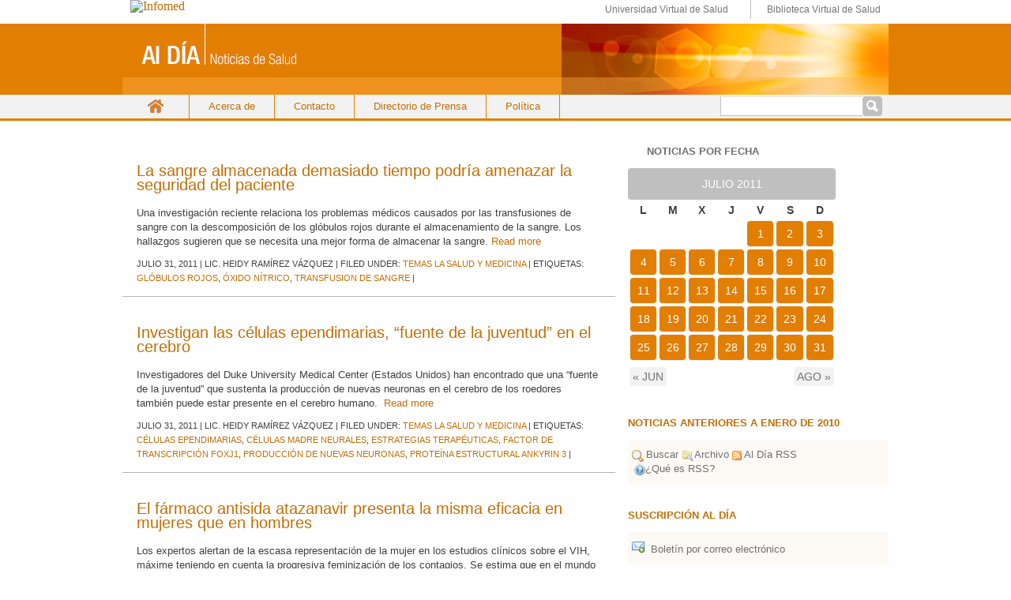

--- FILE ---
content_type: text/html; charset=UTF-8
request_url: https://boletinaldia.sld.cu/aldia/2011/07/
body_size: 20207
content:
<!DOCTYPE html PUBLIC "-//W3C//DTD XHTML 1.0 Transitional//EN" "http://www.w3.org/TR/xhtml1/DTD/xhtml1-transitional.dtd">
<html xmlns="http://www.w3.org/1999/xhtml">
<head profile="http://gmpg.org/xfn/11">
<title>Servicio de noticias en salud Al Día &#8211; 2011 &#8211; julio</title>
<meta http-equiv="Content-Type" content="text/html; charset=UTF-8" />
<meta name="distribution" content="global" />
<meta name="robots" content="follow, all" />
<meta name="language" content="en, sv" />
<meta name="generator" content="WordPress 4.1.39" />
<!-- leave this for stats please -->
<link rel="Shortcut Icon" href="http://boletinaldia.sld.cu/aldiaimages/favicon.ico" type="image/x-icon" />
<link rel="alternate" type="application/rss+xml" title="RSS 2.0" href="https://boletinaldia.sld.cu/aldia/feed/" />
<link rel="alternate" type="text/xml" title="RSS .92" href="https://boletinaldia.sld.cu/aldia/feed/rss/" />
<link rel="alternate" type="application/atom+xml" title="Atom 0.3" href="https://boletinaldia.sld.cu/aldia/feed/atom/" />
<link rel="pingback" href="https://boletinaldia.sld.cu/aldia/xmlrpc.php" />
	<link rel='archives' title='enero 2026' href='https://boletinaldia.sld.cu/aldia/2026/01/' />
	<link rel='archives' title='diciembre 2025' href='https://boletinaldia.sld.cu/aldia/2025/12/' />
	<link rel='archives' title='noviembre 2025' href='https://boletinaldia.sld.cu/aldia/2025/11/' />
	<link rel='archives' title='octubre 2025' href='https://boletinaldia.sld.cu/aldia/2025/10/' />
	<link rel='archives' title='septiembre 2025' href='https://boletinaldia.sld.cu/aldia/2025/09/' />
	<link rel='archives' title='agosto 2025' href='https://boletinaldia.sld.cu/aldia/2025/08/' />
	<link rel='archives' title='julio 2025' href='https://boletinaldia.sld.cu/aldia/2025/07/' />
	<link rel='archives' title='junio 2025' href='https://boletinaldia.sld.cu/aldia/2025/06/' />
	<link rel='archives' title='mayo 2025' href='https://boletinaldia.sld.cu/aldia/2025/05/' />
	<link rel='archives' title='abril 2025' href='https://boletinaldia.sld.cu/aldia/2025/04/' />
	<link rel='archives' title='marzo 2025' href='https://boletinaldia.sld.cu/aldia/2025/03/' />
	<link rel='archives' title='diciembre 2024' href='https://boletinaldia.sld.cu/aldia/2024/12/' />
	<link rel='archives' title='noviembre 2024' href='https://boletinaldia.sld.cu/aldia/2024/11/' />
	<link rel='archives' title='octubre 2024' href='https://boletinaldia.sld.cu/aldia/2024/10/' />
	<link rel='archives' title='septiembre 2024' href='https://boletinaldia.sld.cu/aldia/2024/09/' />
	<link rel='archives' title='agosto 2024' href='https://boletinaldia.sld.cu/aldia/2024/08/' />
	<link rel='archives' title='julio 2024' href='https://boletinaldia.sld.cu/aldia/2024/07/' />
	<link rel='archives' title='junio 2024' href='https://boletinaldia.sld.cu/aldia/2024/06/' />
	<link rel='archives' title='mayo 2024' href='https://boletinaldia.sld.cu/aldia/2024/05/' />
	<link rel='archives' title='abril 2024' href='https://boletinaldia.sld.cu/aldia/2024/04/' />
	<link rel='archives' title='marzo 2024' href='https://boletinaldia.sld.cu/aldia/2024/03/' />
	<link rel='archives' title='febrero 2024' href='https://boletinaldia.sld.cu/aldia/2024/02/' />
	<link rel='archives' title='enero 2024' href='https://boletinaldia.sld.cu/aldia/2024/01/' />
	<link rel='archives' title='diciembre 2023' href='https://boletinaldia.sld.cu/aldia/2023/12/' />
	<link rel='archives' title='noviembre 2023' href='https://boletinaldia.sld.cu/aldia/2023/11/' />
	<link rel='archives' title='octubre 2023' href='https://boletinaldia.sld.cu/aldia/2023/10/' />
	<link rel='archives' title='septiembre 2023' href='https://boletinaldia.sld.cu/aldia/2023/09/' />
	<link rel='archives' title='agosto 2023' href='https://boletinaldia.sld.cu/aldia/2023/08/' />
	<link rel='archives' title='julio 2023' href='https://boletinaldia.sld.cu/aldia/2023/07/' />
	<link rel='archives' title='mayo 2023' href='https://boletinaldia.sld.cu/aldia/2023/05/' />
	<link rel='archives' title='abril 2023' href='https://boletinaldia.sld.cu/aldia/2023/04/' />
	<link rel='archives' title='marzo 2023' href='https://boletinaldia.sld.cu/aldia/2023/03/' />
	<link rel='archives' title='febrero 2023' href='https://boletinaldia.sld.cu/aldia/2023/02/' />
	<link rel='archives' title='enero 2023' href='https://boletinaldia.sld.cu/aldia/2023/01/' />
	<link rel='archives' title='diciembre 2022' href='https://boletinaldia.sld.cu/aldia/2022/12/' />
	<link rel='archives' title='noviembre 2022' href='https://boletinaldia.sld.cu/aldia/2022/11/' />
	<link rel='archives' title='octubre 2022' href='https://boletinaldia.sld.cu/aldia/2022/10/' />
	<link rel='archives' title='septiembre 2022' href='https://boletinaldia.sld.cu/aldia/2022/09/' />
	<link rel='archives' title='agosto 2022' href='https://boletinaldia.sld.cu/aldia/2022/08/' />
	<link rel='archives' title='julio 2022' href='https://boletinaldia.sld.cu/aldia/2022/07/' />
	<link rel='archives' title='junio 2022' href='https://boletinaldia.sld.cu/aldia/2022/06/' />
	<link rel='archives' title='mayo 2022' href='https://boletinaldia.sld.cu/aldia/2022/05/' />
	<link rel='archives' title='abril 2022' href='https://boletinaldia.sld.cu/aldia/2022/04/' />
	<link rel='archives' title='marzo 2022' href='https://boletinaldia.sld.cu/aldia/2022/03/' />
	<link rel='archives' title='febrero 2022' href='https://boletinaldia.sld.cu/aldia/2022/02/' />
	<link rel='archives' title='enero 2022' href='https://boletinaldia.sld.cu/aldia/2022/01/' />
	<link rel='archives' title='diciembre 2021' href='https://boletinaldia.sld.cu/aldia/2021/12/' />
	<link rel='archives' title='noviembre 2021' href='https://boletinaldia.sld.cu/aldia/2021/11/' />
	<link rel='archives' title='octubre 2021' href='https://boletinaldia.sld.cu/aldia/2021/10/' />
	<link rel='archives' title='septiembre 2021' href='https://boletinaldia.sld.cu/aldia/2021/09/' />
	<link rel='archives' title='agosto 2021' href='https://boletinaldia.sld.cu/aldia/2021/08/' />
	<link rel='archives' title='julio 2021' href='https://boletinaldia.sld.cu/aldia/2021/07/' />
	<link rel='archives' title='junio 2021' href='https://boletinaldia.sld.cu/aldia/2021/06/' />
	<link rel='archives' title='mayo 2021' href='https://boletinaldia.sld.cu/aldia/2021/05/' />
	<link rel='archives' title='abril 2021' href='https://boletinaldia.sld.cu/aldia/2021/04/' />
	<link rel='archives' title='marzo 2021' href='https://boletinaldia.sld.cu/aldia/2021/03/' />
	<link rel='archives' title='febrero 2021' href='https://boletinaldia.sld.cu/aldia/2021/02/' />
	<link rel='archives' title='enero 2021' href='https://boletinaldia.sld.cu/aldia/2021/01/' />
	<link rel='archives' title='diciembre 2020' href='https://boletinaldia.sld.cu/aldia/2020/12/' />
	<link rel='archives' title='noviembre 2020' href='https://boletinaldia.sld.cu/aldia/2020/11/' />
	<link rel='archives' title='octubre 2020' href='https://boletinaldia.sld.cu/aldia/2020/10/' />
	<link rel='archives' title='septiembre 2020' href='https://boletinaldia.sld.cu/aldia/2020/09/' />
	<link rel='archives' title='agosto 2020' href='https://boletinaldia.sld.cu/aldia/2020/08/' />
	<link rel='archives' title='julio 2020' href='https://boletinaldia.sld.cu/aldia/2020/07/' />
	<link rel='archives' title='junio 2020' href='https://boletinaldia.sld.cu/aldia/2020/06/' />
	<link rel='archives' title='mayo 2020' href='https://boletinaldia.sld.cu/aldia/2020/05/' />
	<link rel='archives' title='abril 2020' href='https://boletinaldia.sld.cu/aldia/2020/04/' />
	<link rel='archives' title='marzo 2020' href='https://boletinaldia.sld.cu/aldia/2020/03/' />
	<link rel='archives' title='febrero 2020' href='https://boletinaldia.sld.cu/aldia/2020/02/' />
	<link rel='archives' title='enero 2020' href='https://boletinaldia.sld.cu/aldia/2020/01/' />
	<link rel='archives' title='diciembre 2019' href='https://boletinaldia.sld.cu/aldia/2019/12/' />
	<link rel='archives' title='noviembre 2019' href='https://boletinaldia.sld.cu/aldia/2019/11/' />
	<link rel='archives' title='octubre 2019' href='https://boletinaldia.sld.cu/aldia/2019/10/' />
	<link rel='archives' title='septiembre 2019' href='https://boletinaldia.sld.cu/aldia/2019/09/' />
	<link rel='archives' title='agosto 2019' href='https://boletinaldia.sld.cu/aldia/2019/08/' />
	<link rel='archives' title='julio 2019' href='https://boletinaldia.sld.cu/aldia/2019/07/' />
	<link rel='archives' title='junio 2019' href='https://boletinaldia.sld.cu/aldia/2019/06/' />
	<link rel='archives' title='mayo 2019' href='https://boletinaldia.sld.cu/aldia/2019/05/' />
	<link rel='archives' title='abril 2019' href='https://boletinaldia.sld.cu/aldia/2019/04/' />
	<link rel='archives' title='marzo 2019' href='https://boletinaldia.sld.cu/aldia/2019/03/' />
	<link rel='archives' title='febrero 2019' href='https://boletinaldia.sld.cu/aldia/2019/02/' />
	<link rel='archives' title='enero 2019' href='https://boletinaldia.sld.cu/aldia/2019/01/' />
	<link rel='archives' title='diciembre 2018' href='https://boletinaldia.sld.cu/aldia/2018/12/' />
	<link rel='archives' title='noviembre 2018' href='https://boletinaldia.sld.cu/aldia/2018/11/' />
	<link rel='archives' title='octubre 2018' href='https://boletinaldia.sld.cu/aldia/2018/10/' />
	<link rel='archives' title='septiembre 2018' href='https://boletinaldia.sld.cu/aldia/2018/09/' />
	<link rel='archives' title='agosto 2018' href='https://boletinaldia.sld.cu/aldia/2018/08/' />
	<link rel='archives' title='julio 2018' href='https://boletinaldia.sld.cu/aldia/2018/07/' />
	<link rel='archives' title='junio 2018' href='https://boletinaldia.sld.cu/aldia/2018/06/' />
	<link rel='archives' title='mayo 2018' href='https://boletinaldia.sld.cu/aldia/2018/05/' />
	<link rel='archives' title='abril 2018' href='https://boletinaldia.sld.cu/aldia/2018/04/' />
	<link rel='archives' title='marzo 2018' href='https://boletinaldia.sld.cu/aldia/2018/03/' />
	<link rel='archives' title='febrero 2018' href='https://boletinaldia.sld.cu/aldia/2018/02/' />
	<link rel='archives' title='enero 2018' href='https://boletinaldia.sld.cu/aldia/2018/01/' />
	<link rel='archives' title='diciembre 2017' href='https://boletinaldia.sld.cu/aldia/2017/12/' />
	<link rel='archives' title='noviembre 2017' href='https://boletinaldia.sld.cu/aldia/2017/11/' />
	<link rel='archives' title='octubre 2017' href='https://boletinaldia.sld.cu/aldia/2017/10/' />
	<link rel='archives' title='septiembre 2017' href='https://boletinaldia.sld.cu/aldia/2017/09/' />
	<link rel='archives' title='agosto 2017' href='https://boletinaldia.sld.cu/aldia/2017/08/' />
	<link rel='archives' title='julio 2017' href='https://boletinaldia.sld.cu/aldia/2017/07/' />
	<link rel='archives' title='junio 2017' href='https://boletinaldia.sld.cu/aldia/2017/06/' />
	<link rel='archives' title='mayo 2017' href='https://boletinaldia.sld.cu/aldia/2017/05/' />
	<link rel='archives' title='abril 2017' href='https://boletinaldia.sld.cu/aldia/2017/04/' />
	<link rel='archives' title='marzo 2017' href='https://boletinaldia.sld.cu/aldia/2017/03/' />
	<link rel='archives' title='febrero 2017' href='https://boletinaldia.sld.cu/aldia/2017/02/' />
	<link rel='archives' title='enero 2017' href='https://boletinaldia.sld.cu/aldia/2017/01/' />
	<link rel='archives' title='diciembre 2016' href='https://boletinaldia.sld.cu/aldia/2016/12/' />
	<link rel='archives' title='noviembre 2016' href='https://boletinaldia.sld.cu/aldia/2016/11/' />
	<link rel='archives' title='octubre 2016' href='https://boletinaldia.sld.cu/aldia/2016/10/' />
	<link rel='archives' title='septiembre 2016' href='https://boletinaldia.sld.cu/aldia/2016/09/' />
	<link rel='archives' title='agosto 2016' href='https://boletinaldia.sld.cu/aldia/2016/08/' />
	<link rel='archives' title='julio 2016' href='https://boletinaldia.sld.cu/aldia/2016/07/' />
	<link rel='archives' title='junio 2016' href='https://boletinaldia.sld.cu/aldia/2016/06/' />
	<link rel='archives' title='mayo 2016' href='https://boletinaldia.sld.cu/aldia/2016/05/' />
	<link rel='archives' title='abril 2016' href='https://boletinaldia.sld.cu/aldia/2016/04/' />
	<link rel='archives' title='marzo 2016' href='https://boletinaldia.sld.cu/aldia/2016/03/' />
	<link rel='archives' title='febrero 2016' href='https://boletinaldia.sld.cu/aldia/2016/02/' />
	<link rel='archives' title='enero 2016' href='https://boletinaldia.sld.cu/aldia/2016/01/' />
	<link rel='archives' title='diciembre 2015' href='https://boletinaldia.sld.cu/aldia/2015/12/' />
	<link rel='archives' title='noviembre 2015' href='https://boletinaldia.sld.cu/aldia/2015/11/' />
	<link rel='archives' title='octubre 2015' href='https://boletinaldia.sld.cu/aldia/2015/10/' />
	<link rel='archives' title='septiembre 2015' href='https://boletinaldia.sld.cu/aldia/2015/09/' />
	<link rel='archives' title='agosto 2015' href='https://boletinaldia.sld.cu/aldia/2015/08/' />
	<link rel='archives' title='julio 2015' href='https://boletinaldia.sld.cu/aldia/2015/07/' />
	<link rel='archives' title='junio 2015' href='https://boletinaldia.sld.cu/aldia/2015/06/' />
	<link rel='archives' title='mayo 2015' href='https://boletinaldia.sld.cu/aldia/2015/05/' />
	<link rel='archives' title='abril 2015' href='https://boletinaldia.sld.cu/aldia/2015/04/' />
	<link rel='archives' title='marzo 2015' href='https://boletinaldia.sld.cu/aldia/2015/03/' />
	<link rel='archives' title='febrero 2015' href='https://boletinaldia.sld.cu/aldia/2015/02/' />
	<link rel='archives' title='enero 2015' href='https://boletinaldia.sld.cu/aldia/2015/01/' />
	<link rel='archives' title='diciembre 2014' href='https://boletinaldia.sld.cu/aldia/2014/12/' />
	<link rel='archives' title='noviembre 2014' href='https://boletinaldia.sld.cu/aldia/2014/11/' />
	<link rel='archives' title='octubre 2014' href='https://boletinaldia.sld.cu/aldia/2014/10/' />
	<link rel='archives' title='septiembre 2014' href='https://boletinaldia.sld.cu/aldia/2014/09/' />
	<link rel='archives' title='agosto 2014' href='https://boletinaldia.sld.cu/aldia/2014/08/' />
	<link rel='archives' title='julio 2014' href='https://boletinaldia.sld.cu/aldia/2014/07/' />
	<link rel='archives' title='junio 2014' href='https://boletinaldia.sld.cu/aldia/2014/06/' />
	<link rel='archives' title='mayo 2014' href='https://boletinaldia.sld.cu/aldia/2014/05/' />
	<link rel='archives' title='abril 2014' href='https://boletinaldia.sld.cu/aldia/2014/04/' />
	<link rel='archives' title='marzo 2014' href='https://boletinaldia.sld.cu/aldia/2014/03/' />
	<link rel='archives' title='febrero 2014' href='https://boletinaldia.sld.cu/aldia/2014/02/' />
	<link rel='archives' title='enero 2014' href='https://boletinaldia.sld.cu/aldia/2014/01/' />
	<link rel='archives' title='diciembre 2013' href='https://boletinaldia.sld.cu/aldia/2013/12/' />
	<link rel='archives' title='noviembre 2013' href='https://boletinaldia.sld.cu/aldia/2013/11/' />
	<link rel='archives' title='octubre 2013' href='https://boletinaldia.sld.cu/aldia/2013/10/' />
	<link rel='archives' title='septiembre 2013' href='https://boletinaldia.sld.cu/aldia/2013/09/' />
	<link rel='archives' title='agosto 2013' href='https://boletinaldia.sld.cu/aldia/2013/08/' />
	<link rel='archives' title='julio 2013' href='https://boletinaldia.sld.cu/aldia/2013/07/' />
	<link rel='archives' title='junio 2013' href='https://boletinaldia.sld.cu/aldia/2013/06/' />
	<link rel='archives' title='mayo 2013' href='https://boletinaldia.sld.cu/aldia/2013/05/' />
	<link rel='archives' title='abril 2013' href='https://boletinaldia.sld.cu/aldia/2013/04/' />
	<link rel='archives' title='marzo 2013' href='https://boletinaldia.sld.cu/aldia/2013/03/' />
	<link rel='archives' title='febrero 2013' href='https://boletinaldia.sld.cu/aldia/2013/02/' />
	<link rel='archives' title='enero 2013' href='https://boletinaldia.sld.cu/aldia/2013/01/' />
	<link rel='archives' title='noviembre 2012' href='https://boletinaldia.sld.cu/aldia/2012/11/' />
	<link rel='archives' title='octubre 2012' href='https://boletinaldia.sld.cu/aldia/2012/10/' />
	<link rel='archives' title='septiembre 2012' href='https://boletinaldia.sld.cu/aldia/2012/09/' />
	<link rel='archives' title='agosto 2012' href='https://boletinaldia.sld.cu/aldia/2012/08/' />
	<link rel='archives' title='julio 2012' href='https://boletinaldia.sld.cu/aldia/2012/07/' />
	<link rel='archives' title='junio 2012' href='https://boletinaldia.sld.cu/aldia/2012/06/' />
	<link rel='archives' title='mayo 2012' href='https://boletinaldia.sld.cu/aldia/2012/05/' />
	<link rel='archives' title='abril 2012' href='https://boletinaldia.sld.cu/aldia/2012/04/' />
	<link rel='archives' title='marzo 2012' href='https://boletinaldia.sld.cu/aldia/2012/03/' />
	<link rel='archives' title='febrero 2012' href='https://boletinaldia.sld.cu/aldia/2012/02/' />
	<link rel='archives' title='enero 2012' href='https://boletinaldia.sld.cu/aldia/2012/01/' />
	<link rel='archives' title='diciembre 2011' href='https://boletinaldia.sld.cu/aldia/2011/12/' />
	<link rel='archives' title='noviembre 2011' href='https://boletinaldia.sld.cu/aldia/2011/11/' />
	<link rel='archives' title='octubre 2011' href='https://boletinaldia.sld.cu/aldia/2011/10/' />
	<link rel='archives' title='septiembre 2011' href='https://boletinaldia.sld.cu/aldia/2011/09/' />
	<link rel='archives' title='agosto 2011' href='https://boletinaldia.sld.cu/aldia/2011/08/' />
	<link rel='archives' title='julio 2011' href='https://boletinaldia.sld.cu/aldia/2011/07/' />
	<link rel='archives' title='junio 2011' href='https://boletinaldia.sld.cu/aldia/2011/06/' />
	<link rel='archives' title='mayo 2011' href='https://boletinaldia.sld.cu/aldia/2011/05/' />
	<link rel='archives' title='abril 2011' href='https://boletinaldia.sld.cu/aldia/2011/04/' />
	<link rel='archives' title='marzo 2011' href='https://boletinaldia.sld.cu/aldia/2011/03/' />
	<link rel='archives' title='febrero 2011' href='https://boletinaldia.sld.cu/aldia/2011/02/' />
	<link rel='archives' title='enero 2011' href='https://boletinaldia.sld.cu/aldia/2011/01/' />
	<link rel='archives' title='noviembre 2010' href='https://boletinaldia.sld.cu/aldia/2010/11/' />
	<link rel='archives' title='octubre 2010' href='https://boletinaldia.sld.cu/aldia/2010/10/' />
	<link rel='archives' title='septiembre 2010' href='https://boletinaldia.sld.cu/aldia/2010/09/' />
	<link rel='archives' title='agosto 2010' href='https://boletinaldia.sld.cu/aldia/2010/08/' />
	<link rel='archives' title='julio 2010' href='https://boletinaldia.sld.cu/aldia/2010/07/' />
	<link rel='archives' title='junio 2010' href='https://boletinaldia.sld.cu/aldia/2010/06/' />
<link rel="stylesheet" href="https://boletinaldia.sld.cu/aldia/wp-content/themes/newboletinaldia/style.css" type="text/css" media="screen" />
<!--[if IE]>
<link rel="stylesheet" href="https://boletinaldia.sld.cu/aldia/wp-content/themes/newboletinaldia/ie.css" media="screen" type="text/css" />
<![endif]-->
<link rel='stylesheet' id='dtree.css-css'  href='https://boletinaldia.sld.cu/aldia/wp-content/plugins/wp-dtree-30/wp-dtree.min.css?ver=4.3.1' type='text/css' media='all' />
<script type='text/javascript'>
/* <![CDATA[ */
var WPdTreeSettings = {"animate":"0","duration":"0","imgurl":"https:\/\/boletinaldia.sld.cu\/aldia\/wp-content\/plugins\/wp-dtree-30\/"};
/* ]]> */
</script>
<script type='text/javascript' src='https://boletinaldia.sld.cu/aldia/wp-content/plugins/wp-dtree-30/wp-dtree.min.js?ver=4.3.1'></script>
<link rel="EditURI" type="application/rsd+xml" title="RSD" href="https://boletinaldia.sld.cu/aldia/xmlrpc.php?rsd" />
<link rel="wlwmanifest" type="application/wlwmanifest+xml" href="https://boletinaldia.sld.cu/aldia/wp-includes/wlwmanifest.xml" /> 
<meta name="generator" content="WordPress 4.1.39" />
	<link rel="search" type="application/opensearchdescription+xml" href="https://boletinaldia.sld.cu/aldia/osd.xml" title="Servicio de noticias en salud Al Día" />
<link rel="search" type="application/opensearchdescription+xml" title="Servicio de noticias en salud Al Día" href="https://boletinaldia.sld.cu/aldia/opensearch" />
<script type='text/javascript' src='https://boletinaldia.sld.cu/aldia/wp-includes/js/tw-sack.min.js?ver=1.6.1'></script>
<script type="text/javascript">
//<![CDATA[
function alo_em_pubblic_form ()
{
//edit : added all this for
  var alo_cf_array = new Array();
      document.alo_easymail_widget_form.submit.value="enviando...";
  document.alo_easymail_widget_form.submit.disabled = true;
  document.getElementById('alo_em_widget_loading').style.display = "inline";
  document.getElementById('alo_easymail_widget_feedback').innerHTML = "";
  
   var alo_em_sack = new sack("https://boletinaldia.sld.cu/aldia/wp-admin/admin-ajax.php" );    

  alo_em_sack.execute = 1;
  alo_em_sack.method = 'POST';
  alo_em_sack.setVar( "action", "alo_em_pubblic_form_check" );
  alo_em_sack.setVar( "alo_em_opt_name", document.alo_easymail_widget_form.alo_em_opt_name.value );
  alo_em_sack.setVar( "alo_em_opt_email", document.alo_easymail_widget_form.alo_em_opt_email.value );
    alo_em_sack.setVar( "alo_easymail_txt_generic_error", 'Error durante operación.' );  
  alo_em_sack.setVar( "alo_em_error_email_incorrect", "La dirección de correo no es correcta");
  alo_em_sack.setVar( "alo_em_error_name_empty", "El campo de nombre esta vacío");
    alo_em_sack.setVar( "alo_em_error_email_added", "Atención: esta dirección de correo ya ha sido suscripta, pero no activada. Le estamos enviando otro correo de activación");
  alo_em_sack.setVar( "alo_em_error_email_activated", "Atención: esta dirección de correo ya ha sido suscripta");
  alo_em_sack.setVar( "alo_em_error_on_sending", "Error durante envio: por favor intentar nuevamente");
  alo_em_sack.setVar( "alo_em_txt_ok", "Suscripción exitosa. Recibirá un correo con un enlace. Debe hacer click en el enlace para activar su suscripción.");
  alo_em_sack.setVar( "alo_em_txt_subscribe", "Suscribirse");
  alo_em_sack.setVar( "alo_em_lang_code", "");  
  
  var cbs = document.getElementById('alo_easymail_widget_form').getElementsByTagName('input');
  var length = cbs.length;
  var lists = "";
  for (var i=0; i < length; i++) {
  	if (cbs[i].name == 'alo_em_form_lists' +'[]' && cbs[i].type == 'checkbox') {
  		if ( cbs[i].checked ) lists += cbs[i].value + ",";
  	}
  }
  alo_em_sack.setVar( "alo_em_form_lists", lists );
  alo_em_sack.setVar( "alo_em_nonce", '9215d90cb3' );  
  //alo_em_sack.onError = function() { alert('Ajax error' )};
  alo_em_sack.runAJAX();

  return true;

} 
//]]>
</script>
</head>
<body>
<div id="logo">
	<div id="wrapper_imgInfo">
	  <div id="imgInfo">
		<a href="http://www.sld.cu"><img src="http://fnmedicamentos.sld.cu/local/interface/default/images/logoinfomed.gif" alt="Infomed"  border="0" title="Infomed" /></a>
	  </div>
	  <div id="menulogo">	
		<ul>
			<li class="uvs"><a href="http://www.uvs.sld.cu" title="UVS" > Universidad Virtual de Salud</a></li>
			<li class="bvs"><a href="http://www.bvs.sld.cu" title="BVS" > Biblioteca Virtual de Salud</a></li>
		</ul>
	   </div>
	</div>
</div>
<div id="header">
	<a href="http://boletinaldia.sld.cu/aldia/">Servicio de noticias en salud Al Día</a>
	<//?php bloginfo('description'); ?>
</div>

<div id="navbar">
 <div class="wrapper_navbar">
	<div class="nav-menu"><ul><li ><a href="https://boletinaldia.sld.cu/aldia/">Inicio</a></li><li class="page_item page-item-17969"><a href="https://boletinaldia.sld.cu/aldia/acerca-de/">Acerca de</a></li><li class="page_item page-item-116587"><a href="https://boletinaldia.sld.cu/aldia/contacto/">Contacto</a></li><li class="page_item page-item-17972"><a href="https://boletinaldia.sld.cu/aldia/coordenadas-de-las-noticias/">Directorio de Prensa</a></li><li class="page_item page-item-17974"><a href="https://boletinaldia.sld.cu/aldia/politica/">Política</a></li></ul></div>
	<!-- #site-navigation -->
    <span class="searchform"><form role="search" method="get" id="searchform" class="searchform" action="https://boletinaldia.sld.cu/aldia/">
				<div>
					<label class="screen-reader-text" for="s">Buscar:</label>
					<input type="text" value="" name="s" id="s" />
					<input type="submit" id="searchsubmit" value="Buscar" />
				</div>
			</form></span> 
 </div>
</div>
<div id="wrap">
<div id="content">
<!--l_sidebar.php-->
<div id="contentmiddle">
	 <div class="contenedor">

	<div class="contentdate">
	<h3>jul</h3>
	<h4>31</h4>
	</div>
	
	<div class="contenttitle">
	<h1><a href="https://boletinaldia.sld.cu/aldia/2011/07/31/la-sangre-almacenada-demasiado-tiempo-podria-amenazar-la-seguridad-del-paciente-2/" rel="bookmark">La sangre almacenada demasiado tiempo podría amenazar la seguridad del paciente</a></h1>
	<!--p>julio 31, 2011 | <span>Comentarios desactivados</span></p-->
	</div>
	<div>
<p>Una investigación reciente relaciona los problemas médicos causados  por las transfusiones de sangre con la descomposición de los glóbulos  rojos durante el almacenamiento de la sangre. Los hallazgos sugieren que  se necesita una mejor forma de almacenar la sangre. <a href="https://boletinaldia.sld.cu/aldia/2011/07/31/la-sangre-almacenada-demasiado-tiempo-podria-amenazar-la-seguridad-del-paciente-2/#more-17099" class="more-link">Read more</a></div>
	
	<div class="nueva">
	julio 31, 2011 | Lic. Heidy Ramírez Vázquez | Filed under: <a href="https://boletinaldia.sld.cu/aldia/category/problemas-de-salud/" rel="category tag">Temas la Salud y Medicina</a> | Etiquetas: <a href="https://boletinaldia.sld.cu/aldia/tag/globulos-rojos/" rel="tag">glóbulos rojos</a>, <a href="https://boletinaldia.sld.cu/aldia/tag/oxido-nitrico/" rel="tag">óxido nítrico</a>, <a href="https://boletinaldia.sld.cu/aldia/tag/transfusion-de-sangre/" rel="tag">transfusion de sangre</a> |  	</div>
 </div>
	<div class="postspace">
	</div>	
	<!--
		-->
	<!-- FALTA PAGINADO	-->
	 <div class="contenedor">

	<div class="contentdate">
	<h3>jul</h3>
	<h4>31</h4>
	</div>
	
	<div class="contenttitle">
	<h1><a href="https://boletinaldia.sld.cu/aldia/2011/07/31/investigan-las-celulas-ependimarias-%e2%80%9cfuente-de-la-juventud%e2%80%9d-en-el-cerebro/" rel="bookmark">Investigan las células ependimarias, “fuente de la juventud” en el cerebro</a></h1>
	<!--p>julio 31, 2011 | <span>Comentarios desactivados</span></p-->
	</div>
	<div>
<p>Investigadores del Duke University Medical Center (Estados Unidos)  han encontrado que una “fuente de la juventud” que sustenta la  producción de nuevas neuronas en el cerebro de los roedores también  puede estar presente en el cerebro humano.   <a href="https://boletinaldia.sld.cu/aldia/2011/07/31/investigan-las-celulas-ependimarias-%e2%80%9cfuente-de-la-juventud%e2%80%9d-en-el-cerebro/#more-17097" class="more-link">Read more</a></div>
	
	<div class="nueva">
	julio 31, 2011 | Lic. Heidy Ramírez Vázquez | Filed under: <a href="https://boletinaldia.sld.cu/aldia/category/problemas-de-salud/" rel="category tag">Temas la Salud y Medicina</a> | Etiquetas: <a href="https://boletinaldia.sld.cu/aldia/tag/celulas-ependimarias/" rel="tag">células ependimarias</a>, <a href="https://boletinaldia.sld.cu/aldia/tag/celulas-madre-neurales/" rel="tag">células madre neurales</a>, <a href="https://boletinaldia.sld.cu/aldia/tag/estrategias-terapeuticas/" rel="tag">estrategias terapéuticas</a>, <a href="https://boletinaldia.sld.cu/aldia/tag/factor-de-transcripcion-foxj1/" rel="tag">factor de transcripción Foxj1</a>, <a href="https://boletinaldia.sld.cu/aldia/tag/produccion-de-nuevas-neuronas/" rel="tag">producción de nuevas neuronas</a>, <a href="https://boletinaldia.sld.cu/aldia/tag/proteina-estructural-ankyrin-3/" rel="tag">proteína estructural Ankyrin 3</a> |  	</div>
 </div>
	<div class="postspace">
	</div>	
	<!--
		-->
	<!-- FALTA PAGINADO	-->
	 <div class="contenedor">

	<div class="contentdate">
	<h3>jul</h3>
	<h4>31</h4>
	</div>
	
	<div class="contenttitle">
	<h1><a href="https://boletinaldia.sld.cu/aldia/2011/07/31/el-farmaco-antisida-atazanavir-presenta-la-misma-eficacia-en-mujeres-que-en-hombres-2/" rel="bookmark">El fármaco antisida atazanavir presenta la misma eficacia en mujeres que en hombres</a></h1>
	<!--p>julio 31, 2011 | <span>Comentarios desactivados</span></p-->
	</div>
	<div>
<p>Los expertos alertan de la escasa representación de la mujer en los  estudios clínicos sobre el VIH, máxime teniendo en cuenta la progresiva  feminización de los contagios. Se estima que en el mundo hay 16  millones de mujeres con VIH. <a href="https://boletinaldia.sld.cu/aldia/2011/07/31/el-farmaco-antisida-atazanavir-presenta-la-misma-eficacia-en-mujeres-que-en-hombres-2/#more-17095" class="more-link">Read more</a></div>
	
	<div class="nueva">
	julio 31, 2011 | Lic. Heidy Ramírez Vázquez | Filed under: <a href="https://boletinaldia.sld.cu/aldia/category/problemas-de-salud/" rel="category tag">Temas la Salud y Medicina</a> | Etiquetas: <a href="https://boletinaldia.sld.cu/aldia/tag/mujeres/" rel="tag">mujeres</a>, <a href="https://boletinaldia.sld.cu/aldia/tag/tolerancia/" rel="tag">tolerancia</a> |  	</div>
 </div>
	<div class="postspace">
	</div>	
	<!--
		-->
	<!-- FALTA PAGINADO	-->
	 <div class="contenedor">

	<div class="contentdate">
	<h3>jul</h3>
	<h4>31</h4>
	</div>
	
	<div class="contenttitle">
	<h1><a href="https://boletinaldia.sld.cu/aldia/2011/07/31/estudio-no-halla-relacion-entre-las-estatinas-y-el-cancer-2/" rel="bookmark">Estudio no halla relación entre las estatinas y el cáncer</a></h1>
	<!--p>julio 31, 2011 | <span>Comentarios desactivados</span></p-->
	</div>
	<div>
<p>Las personas que utilizan estatinas para reducir el colesterol no  serían más propensas a desarrollar cáncer que las que no toman esos  fármacos, lo que suma evidencias que contradicen un estudio  recientemente publicado. <a href="https://boletinaldia.sld.cu/aldia/2011/07/31/estudio-no-halla-relacion-entre-las-estatinas-y-el-cancer-2/#more-17093" class="more-link">Read more</a></div>
	
	<div class="nueva">
	julio 31, 2011 | Lic. Heidy Ramírez Vázquez | Filed under: <a href="https://boletinaldia.sld.cu/aldia/category/problemas-de-salud/" rel="category tag">Temas la Salud y Medicina</a> | Etiquetas: <a href="https://boletinaldia.sld.cu/aldia/tag/estatinas/" rel="tag">estatinas</a>, <a href="https://boletinaldia.sld.cu/aldia/tag/riesgo-de-padecr-cancer/" rel="tag">riesgo de padecr cáncer</a> |  	</div>
 </div>
	<div class="postspace">
	</div>	
	<!--
		-->
	<!-- FALTA PAGINADO	-->
	 <div class="contenedor">

	<div class="contentdate">
	<h3>jul</h3>
	<h4>31</h4>
	</div>
	
	<div class="contenttitle">
	<h1><a href="https://boletinaldia.sld.cu/aldia/2011/07/31/el-riesgo-de-vulvovaginitis-aumenta-en-verano/" rel="bookmark">El riesgo de vulvovaginitis aumenta en verano</a></h1>
	<!--p>julio 31, 2011 | <span>Comentarios desactivados</span></p-->
	</div>
	<div>
<p>En verano, las probabilidades de contraer vulvovaginitis aumentan  en un 50% debido al calor y la humedad, que generan un mayor número de  secreciones que alteran la flora vaginal. <a href="https://boletinaldia.sld.cu/aldia/2011/07/31/el-riesgo-de-vulvovaginitis-aumenta-en-verano/#more-17091" class="more-link">Read more</a></div>
	
	<div class="nueva">
	julio 31, 2011 | Lic. Heidy Ramírez Vázquez | Filed under: <a href="https://boletinaldia.sld.cu/aldia/category/problemas-de-salud/" rel="category tag">Temas la Salud y Medicina</a> | Etiquetas: <a href="https://boletinaldia.sld.cu/aldia/tag/lactobacilos/" rel="tag">lactobacilos</a>, <a href="https://boletinaldia.sld.cu/aldia/tag/no-jabones-ph-alto/" rel="tag">no jabones ph alto</a>, <a href="https://boletinaldia.sld.cu/aldia/tag/vulvovaginitis/" rel="tag">vulvovaginitis</a> |  	</div>
 </div>
	<div class="postspace">
	</div>	
	<!--
		-->
	<!-- FALTA PAGINADO	-->
	 <div class="contenedor">

	<div class="contentdate">
	<h3>jul</h3>
	<h4>31</h4>
	</div>
	
	<div class="contenttitle">
	<h1><a href="https://boletinaldia.sld.cu/aldia/2011/07/31/beneficios-de-la-metformina-para-la-prevencion-secundaria-de-eventos-cardiovasculares-en-diabeticos-2/" rel="bookmark">Beneficios de la metformina para la prevención secundaria de eventos cardiovasculares en diabéticos</a></h1>
	<!--p>julio 31, 2011 | <span>Comentarios desactivados</span></p-->
	</div>
	<div>
<p>Los autores afirman que la metformina es capaz de reducir en un 24%  la mortalidad asociada con eventos cardiovasculares en los pacientes  diabéticos. <a href="https://boletinaldia.sld.cu/aldia/2011/07/31/beneficios-de-la-metformina-para-la-prevencion-secundaria-de-eventos-cardiovasculares-en-diabeticos-2/#more-17088" class="more-link">Read more</a></div>
	
	<div class="nueva">
	julio 31, 2011 | Lic. Heidy Ramírez Vázquez | Filed under: <a href="https://boletinaldia.sld.cu/aldia/category/problemas-de-salud/" rel="category tag">Temas la Salud y Medicina</a> | Etiquetas: <a href="https://boletinaldia.sld.cu/aldia/tag/diabetes-mellitus-tipo-2/" rel="tag">diabetes mellitus tipo 2</a>, <a href="https://boletinaldia.sld.cu/aldia/tag/metformina/" rel="tag">metformina</a> |  	</div>
 </div>
	<div class="postspace">
	</div>	
	<!--
		-->
	<!-- FALTA PAGINADO	-->
		<p align="center">
	<div class="pagination"><span class='page-numbers current'>1</span>
<a class='page-numbers' href='https://boletinaldia.sld.cu/aldia/2011/07/page/2/'>2</a>
<a class='page-numbers' href='https://boletinaldia.sld.cu/aldia/2011/07/page/3/'>3</a>
<span class="page-numbers dots">&hellip;</span>
<a class='page-numbers' href='https://boletinaldia.sld.cu/aldia/2011/07/page/31/'>31</a>
<a class="next page-numbers" href="https://boletinaldia.sld.cu/aldia/2011/07/page/2/">&#187;</a></div>
    </p>
	</div>
		
<!-- begin r_sidebar -->

	<div id="r_sidebar">
	<ul id="r_sidebarwidgeted">
	<li id="calendar-2" class="widget widget_calendar"><h2 class="widgettitle">Noticias por fecha</h2>
<div id="calendar_wrap"><table id="wp-calendar">
	<caption>julio 2011</caption>
	<thead>
	<tr>
		<th scope="col" title="Lunes">L</th>
		<th scope="col" title="Martes">M</th>
		<th scope="col" title="Miércoles">X</th>
		<th scope="col" title="Jueves">J</th>
		<th scope="col" title="Viernes">V</th>
		<th scope="col" title="Sábado">S</th>
		<th scope="col" title="Domingo">D</th>
	</tr>
	</thead>

	<tfoot>
	<tr>
		<td colspan="3" id="prev"><a href="https://boletinaldia.sld.cu/aldia/2011/06/">&laquo; jun</a></td>
		<td class="pad">&nbsp;</td>
		<td colspan="3" id="next"><a href="https://boletinaldia.sld.cu/aldia/2011/08/">ago &raquo;</a></td>
	</tr>
	</tfoot>

	<tbody>
	<tr>
		<td colspan="4" class="pad">&nbsp;</td><td><a href="https://boletinaldia.sld.cu/aldia/2011/07/01/" title="Hacia la \»edición\» del genoma para corregir enfermedades hereditarias
Resonancia magnética revela cómo el cerebro procesa las bromas
Descubren cómo funciona un gen que aumenta el riesgo de padecer Alzheimer
Beber alcohol en exceso puede dañar el cerebro de los jóvenes
La rapamicina podría revertir el envejecimiento prematuro
Las mamografías sí previenen muertes por cáncer">1</a></td><td><a href="https://boletinaldia.sld.cu/aldia/2011/07/02/" title="Los cerebros de los recién nacidos son sensibles a los sonidos
Implantan en pacientes venas y arterias creadas con células de la piel
La esclerosis múltiple no conlleva riesgos en el parto
La técnica del ganglio centinela evita la linfadenectomía en el 60% de las pacientes con cáncer de mama
La deshidratación leve disminuye el rendimiento cognitivo
Hallan el primer marcador diagnóstico en encefalopatía hepática mínima">2</a></td><td><a href="https://boletinaldia.sld.cu/aldia/2011/07/03/" title="Implantan en pacientes venas y arterias creadas con células de la piel
Hacia la “edición” del genoma para corregir enfermedades hereditarias
Los antirretrovirales más usados en los países pobres causan envejecimiento prematuro
La primera vacuna española para el alzhéimer se ensayará en 2011
Los CDC informan sobre los diez cánceres principales en los hombres
Cerebro de niños autistas estaría fuera de sincronización">3</a></td>
	</tr>
	<tr>
		<td><a href="https://boletinaldia.sld.cu/aldia/2011/07/04/" title="La obesidad contribuye a la mortalidad prematura
Ponen en duda que bebidas dietéticas ayuden a perder peso
Con el infarto también llega la depresión
Causas de muerte en países ricos y pobres
Nueva tecnología robótica revoluciona el tratamiento de las arritmias
Cerca de diez mil ancianos son maltratados en Europa cada día">4</a></td><td><a href="https://boletinaldia.sld.cu/aldia/2011/07/05/" title="Los padres podrían intentar dejar de fumar animados por la cirugía de un hijo
Muchos pediatras no controlan los problemas de desarrollo
Una vida sedentaria aumenta el riesgo de embolia pulmonar
Estimulación ovárica podría tener efectos adversos en la mujer
Desarrollan un modelo para el análisis de los cambios en el cerebro durante el envejecimiento
El riñón es la fuente de una hormona que retrasa el envejecimiento">5</a></td><td><a href="https://boletinaldia.sld.cu/aldia/2011/07/06/" title="Niños que comienzan a hablar tarde superan esa demora al crecer
Nueva técnica quirúrgica permite corregir la presbicia
Técnica de relajación permite neutralizar los acúfenos en pacientes con sordera
Detectan riesgos en el uso de ciertos antidepresivos durante el embarazo
La vacuna contra la influenza en las mujeres embarazadas también protege a los recién nacidos
La recuperación de la voz mitiga la depresión de los pacientes laringectomizados">6</a></td><td><a href="https://boletinaldia.sld.cu/aldia/2011/07/07/" title="Descubren por qué cuesta resistirse a comer grasas
Relacionan la contaminación del aire con problemas de aprendizaje, memoria y depresión
Una vida satisfactoria conlleva a un menor riesgo de infarto
Vinculan la miopía con una enfermedad ocular grave
Asocian sustancias contaminantes con la diabetes
El pensamiento grupal puede influir sobre la memoria">7</a></td><td><a href="https://boletinaldia.sld.cu/aldia/2011/07/08/" title="La terapia de masaje puede ser útil para aliviar el dolor de espalda
Nuevo dispositivo que se basa en imanes mejora el tratamiento en retinopatía diabética
Más de 350 millones de personas vacunadas en el continente americano
El ácido acetilsalicílico podría reducir el riesgo de desarrollar cáncer de piel
Diagnóstico precoz del aborto espontáneo
Logran aislar a la célula madre hematopoyética más pura">8</a></td><td><a href="https://boletinaldia.sld.cu/aldia/2011/07/09/" title="Los países más pobres siguen rezagados en los avances de la lucha contra la pobreza
Asocian quema de carbón en el hogar con malformaciones congénitas
Las caricias podrían ser clave para una relación feliz a largo plazo
Estilo de vida puede afectar riesgo de muerte súbita cardíaca
Expertos piden coordinar diagnósticos y tratamientos para la tuberculosis y el VIH
Debaten beneficios y riesgos para la salud del consumo de sal">9</a></td><td><a href="https://boletinaldia.sld.cu/aldia/2011/07/10/" title="Los países más pobres siguen rezagados en los avances de la lucha contra la pobreza
Logran aislar a la célula madre hematopoyética más pura
Vinculan la miopía con una enfermedad ocular grave
La vacuna contra la influenza en las mujeres embarazadas también protege a los recién nacidos
Causas de muerte en países ricos y pobres
Estimulación ovárica podría tener efectos adversos en la mujer">10</a></td>
	</tr>
	<tr>
		<td><a href="https://boletinaldia.sld.cu/aldia/2011/07/11/" title="Complemento alimentario mejora la deglución en pacientes con disfagia orofaríngea
Trastornos mentales, un problema mayor
Las quemaduras solares aportan claves para el desarrollo de fármacos contra el dolor
Las vacunas del futuro abordarán la curación de enfermedades como el sida, el alzhéimer o la hipertensión
Primer trasplante de un órgano artificial hecho con células madre
Aumenta número de ancianos en Cuba
Beber té verde reduce el colesterol \»malo\», según una revisión de evidencias médicas">11</a></td><td><a href="https://boletinaldia.sld.cu/aldia/2011/07/12/" title="Las mutaciones de \»novo\» son más frecuentes en esquizofrenia
Nuevos marcadores en espondilitis anquilosante
La gingivitis puede aumentar riegos en el embarazo
Un gen implicado en el habla regula las conexiones del cerebro en desarrollo
Descubren una cepa de gonorrea resistente a todos los antibióticos">12</a></td><td><a href="https://boletinaldia.sld.cu/aldia/2011/07/13/" title="Adicciones: hallan una pieza clave
Nueva tecnología ayudará a detectar enfermedad de arterias coronarias
Una densidad ósea baja y la aparición de osteoporosis, detectadas en las primeras fases de esclerosis múltiple
Una proteína favorece la autorreparación tras ictus
Primer trasplante simultáneo de piernas del mundo
Consumir mucha o poca sal durante el embarazo puede afectar el desarrollo renal del futuro hijo">13</a></td><td><a href="https://boletinaldia.sld.cu/aldia/2011/07/14/" title="Después de 30 años, estudian un nuevo fármaco contra el Chagas
Medidas específicas para el cáncer con componente hereditario
Los trastornos del sueño son una pesadilla
El déficit de colesterol HDL favorece la aparición de enfermedades cardíacas
Los medicamentos genéricos y de marca para el corazón parecen tener el mismo efecto sobre la tiroides
Presentan un fármaco contra la diabetes que reduce en un 54% los riesgos cardiovasculares">14</a></td><td><a href="https://boletinaldia.sld.cu/aldia/2011/07/15/" title="La medición de albúmina en la orina y la prevención de riesgos cardiovasculares en hipertensos resistentes
El 70% de los niños necesitan ortodoncia
¿Le duele algo? Enderécese y se sentirá mejor
Tratan de localizar en el cerebro humano la \»fuente\» que propicia la regeneración neuronal
La anestesia general podría provocar hemorragia en una cesárea
Descubren una técnica de desfibrilación indolora">15</a></td><td><a href="https://boletinaldia.sld.cu/aldia/2011/07/16/" title="Amplían el grupo de anticuerpos conocidos del VIH
Genéricos para el VIH pone en riesgo los beneficios de las co-formulaciones de los antirretrovirales
Las mujeres que rebasan los 40 presentan más riesgo de tricomoniasis que las de 20
Vacuna contra la gripe A (H1N1) no incrementaría el riesgo de Guillan Barré
Descubren el área cerebral involucrada en el reconocimiento de los objetos
Técnica permite observar a nivel celular arterias coronarias">16</a></td><td><a href="https://boletinaldia.sld.cu/aldia/2011/07/17/" title="Amplían el grupo de anticuerpos conocidos del VIH
Tratan de localizar en el cerebro humano la “fuente” que propicia la regeneración neuronal
Medidas específicas para el cáncer con componente hereditario
Consumir mucha o poca sal durante el embarazo puede afectar el desarrollo renal del futuro hijo
Las mutaciones de “novo” son más frecuentes en esquizofrenia
Las vacunas del futuro abordarán la curación de enfermedades como el sida, el alzhéimer o la hipertensión">17</a></td>
	</tr>
	<tr>
		<td><a href="https://boletinaldia.sld.cu/aldia/2011/07/18/" title="Exploran el misterio de los placebos
Asocian tabaquismo pasivo con problemas de conducta en niños
Investigadores afirman que puede agradecer a su mascota que mejore su bienestar y confianza
Té y café podrían tener propiedades antimicrobianas
Podría provocar depresión y fatiga deficiencia de complejo B
Niños responden mejor a tratamiento temprano de ambliopía">18</a></td><td><a href="https://boletinaldia.sld.cu/aldia/2011/07/19/" title="Estrategia mundial sobre régimen alimentario, actividad física y salud
Una sustancia recupera la voz de los afónicos permanentes
El autismo modifica la estructura molecular del cerebro
Medicinas contra el sida previenen la infección
Densidad ósea se normaliza en pacientes con VIH bajo tratamiento
A quienes se practica una cesárea bajo anestesia general presentan un mayor riesgo de hemorragia">19</a></td><td><a href="https://boletinaldia.sld.cu/aldia/2011/07/20/" title="¿Soja o leche para disminuir la tensión arterial?
Las cucarachas posible causa de asma en niños de zonas urbanas
Desarrollan una nueva superficie para el cultivo de células madre adultas
¿El fin del yeso para inmovilizar extremidades?
Cambiar el estilo de vida beneficia a pacientes con hígado graso
Los gases de los tubos de escape un riesgo para el corazón y los pulmones">20</a></td><td><a href="https://boletinaldia.sld.cu/aldia/2011/07/21/" title="La FDA desvela las vacunas contra la gripe para la temporada 2011-12
Hallan compuesto para combatir la meningitis
El tabaquismo pasivo podría favorecer la pérdida auditiva en adolescentes
Estudio halla que dos antidepresivos son ineficaces en alzhéimer
Identifican complicaciones de quimioterapia para retinoblastoma
Entre el 5 y el 10% de las cardiopatías tiene la herencia genética como único factor desencadenante">21</a></td><td><a href="https://boletinaldia.sld.cu/aldia/2011/07/22/" title="Contaminantes orgánicos generan defectos congénitos
Test genético distingue los quistes pancreáticos
Las células madre tumorales parecen ser las responsables de la metástasis
El optimismo reduce el riesgo de desarrollar un ictus
Una técnica de trasplante hepático incrementa hasta un 20% el número de donantes vivos
Mutación genética explica parte de la esterilidad masculina">22</a></td><td><a href="https://boletinaldia.sld.cu/aldia/2011/07/23/" title="Crean el primer mapa genético basado en datos de afroamericanos
Confirman que la hiperlaxitud articular es una de las claves de la ansiedad y las fobias
Descubren un mecanismo de \»poda\» neuronal que podría ayudar a comprender el autismo
Identifican un potente antioxidante de origen natural en plantas de tomate
El \»síndrome del corazón roto\» podría afectar a más personas de lo que se pensaba
Una de cada tres mujeres se siente triste después del sexo
Crean el primer mapa genético basado en datos de afroamericanos">23</a></td><td><a href="https://boletinaldia.sld.cu/aldia/2011/07/24/" title="Las células madre tumorales parecen ser las responsables de la metástasis
Hallan compuesto para combatir la meningitis
Desarrollan una nueva superficie para el cultivo de células madre adultas
Densidad ósea se normaliza en pacientes con VIH bajo tratamiento
Niños responden mejor a tratamiento temprano de ambliopía">24</a></td>
	</tr>
	<tr>
		<td><a href="https://boletinaldia.sld.cu/aldia/2011/07/25/" title="Hallan un marcador pronóstico de hemorragia cerebral lobar
¿Determina su personalidad si tendrá sobrepeso?
La sangre almacenada demasiado tiempo podría amenazar la seguridad del paciente
La estatura de una persona, otro de los factores de riesgo de cáncer
Ir al hospital es mucho más riesgoso que viajar en avión
Prematuros y riesgo de trastornos psiquiátricos en la adolescencia">25</a></td><td><a href="https://boletinaldia.sld.cu/aldia/2011/07/26/" title="El VIH en mujeres requiere de una atención especializada
Detectan un nuevo adenovirus que infecta tanto a humanos como a primates
Siete claves para prevenir la aparición de alzhéimer
La cintura crece, lo mismo sucede con el riesgo de muerte de los pacientes de enfermedad renal
Presentan píldora para tratamiento contra el colesterol y diabetes
Investigan las células ependimarias, \»fuente de la juventud\» en el cerebro">26</a></td><td><a href="https://boletinaldia.sld.cu/aldia/2011/07/27/" title="Triplican el mapa de regulación de los genes de la tuberculosis
Los dilatadores vaginales muestran eficacia similar a la cirugía en el tratamiento de la agenesia de Müller
En mujeres jóvenes, la neoplasia intraepitelial cervical puede resolverse espontáneamente
Prueban eficacia de antiepiléptico en prevención de alzhéimer
El fármaco antisida atazanavir presenta la misma eficacia en mujeres que en hombres
La menopausia prematura acentúa el envejecimiento de la piel">27</a></td><td><a href="https://boletinaldia.sld.cu/aldia/2011/07/28/" title="Una prueba sanguínea podría predecir el riesgo cardiaco en los diabéticos
Elevadas dosis de Oxitocina acorta trabajo de parto sin efectos adversos
Comprueban efectividad de reducción de fármacos contra cáncer gástrico
Estudio no halla relación entre las estatinas y el cáncer
Comprender información sobre una enfermedad influiría en bienestar personal
Dilatación, curetaje permiten diagnosticar el embarazo ectópico">28</a></td><td><a href="https://boletinaldia.sld.cu/aldia/2011/07/29/" title="La genética predice el cáncer tras radioterapia en Hodgkin
El cinc por si solo no es suficiente en los niños con diarrea aguda
Tratamiento pionero para distrofia muscular
Amamantar durante seis meses o más protege contra el asma
El riesgo de vulvovaginitis aumenta en verano
Pequeñas dosis de botulina neutralizan la hiperhidrosis">29</a></td><td><a href="https://boletinaldia.sld.cu/aldia/2011/07/30/" title="Alerta en frontera México-Estados Unidos por brote de enfermedad
Interrupción del sueño afecta la memoria
Cerca de un tercio de la población mundial ha sido infectada con hepatitis
Dejar de tomar una aspirina diaria aumenta el riesgo de ataque cardiaco
Las personas que ven las cosas de forma egocéntrica son menos propensas a razonar con sabiduría
Beneficios de la metformina para la prevención secundaria de eventos cardiovasculares en diabéticos">30</a></td><td><a href="https://boletinaldia.sld.cu/aldia/2011/07/31/" title="Beneficios de la metformina para la prevención secundaria de eventos cardiovasculares en diabéticos
El riesgo de vulvovaginitis aumenta en verano
Estudio no halla relación entre las estatinas y el cáncer
El fármaco antisida atazanavir presenta la misma eficacia en mujeres que en hombres
Investigan las células ependimarias, “fuente de la juventud” en el cerebro
La sangre almacenada demasiado tiempo podría amenazar la seguridad del paciente">31</a></td>
	</tr>
	</tbody>
	</table></div></li>
<li id="text-4" class="widget widget_text"><h2 class="widgettitle">Noticias anteriores a enero de 2010</h2>
			<div class="textwidget"><div style="padding: 10px 5px; background-color: #fdf9f4;">
<div align="left"><img style="padding-right: 3px;" src="http://boletinaldia.sld.cu/aldia/files/2023/09/lupa.gif" alt="Buscar" width="15" height="16" align="absMiddle" border="0" /><a class="enlacesp" href="http://www.sld.cu/servicios/aldia/searchrpc-aldia-new.php">Buscar</a><img style="padding-left: 3px;" src="http://boletinaldia.sld.cu/aldia/files/2023/09/archivos.gif" alt="Archivos" width="17" height="17" align="absMiddle" border="0" /><a class="enlacesp" href="http://www.sld.cu/servicios/aldia/archivos-aldia-new.php">Archivo</a> <img style="padding-right: 3px;" src="http://boletinaldia.sld.cu/aldia/files/2023/09/rss-icon.gif" alt="Canal RSS Al Dia" width="12" height="12" align="absMiddle" border="0" /><a class="enlacesp" href="http://boletinaldia.sld.cu/aldia/feed/">Al Día RSS</a></div>
<div align="left"><img style="padding-left: 3px;" src="http://boletinaldia.sld.cu/aldia/files/2023/09/quees.gif" alt="¿Qué es RSS?" width="14" height="18" align="absMiddle" border="0" /><a class="enlacesp" href="http://boletinaldia.sld.cu/aldia/acerca-de-rss/">¿Qué es RSS?</a></div>
</div></div>
		</li>
<li id="text-3" class="widget widget_text"><h2 class="widgettitle">Suscripción AL Día</h2>
			<div class="textwidget"><div style="padding: 10px 5px; background-color: #fdf9f4;"><img src="http://boletinaldia.sld.cu/aldia/wp-content/themes/newboletinaldia/img/email_add.png"> &nbsp;<a href="http://listas.red.sld.cu/mailman/listinfo/aldia-l">Boletín por correo electrónico</a></div>


</div>
		</li>
<li id="wpdt-categories-widget-4" class="widget wpdt-categories"><h2 class="widgettitle">Categorias</h2>
<div class="dtree"><span class='oclinks oclinks_cat' id='oclinks_cat1'><a href='javascript:cat1.openAll();' title='open all'>open all</a><span class='oclinks_sep oclinks_sep_cat' id='oclinks_sep_cat1'> | </span><a href='javascript:cat1.closeAll();' title='close all'>close all</a></span>

<script type='text/javascript'>
/* <![CDATA[ */
try{
if(document.getElementById && document.getElementById('oclinks_cat1')){document.getElementById('oclinks_cat1').style.display = 'block';}
var cat1 = new wpdTree('cat1', 'https://boletinaldia.sld.cu/aldia/','0');
cat1.config.useLines=1;
cat1.config.useIcons=0;
cat1.config.closeSameLevel=1;
cat1.config.folderLinks=0;
cat1.config.useSelection=0;
cat1.a(0,'root','','','','','');
cat1.a(-55660,-55244,'Accidente cerebrovascular (ACV)&nbsp;(144)','','category/enfermedades-y-temas-de-salud/accidente-cerebrovascular-acv/','','category/enfermedades-y-temas-de-salud/accidente-cerebrovascular-acv/feed');
cat1.a(-291,-55244,'Adicciones&nbsp;(11)','','category/enfermedades-y-temas-de-salud/adicciones/','','category/enfermedades-y-temas-de-salud/adicciones/feed');
cat1.a(-55562,-55244,'Alergias&nbsp;(5)','','category/enfermedades-y-temas-de-salud/alergias/','','category/enfermedades-y-temas-de-salud/alergias/feed');
cat1.a(-25,-1541,'Alergología&nbsp;(121)','','category/especialidades/alergia/','','category/especialidades/alergia/feed');
cat1.a(-57404,0,'Alertas climáticas y epidemiológicas&nbsp;(44)','','category/alertas-epidemiologicas/','','category/alertas-epidemiologicas/feed');
cat1.a(-47182,-1541,'Anatomía&nbsp;(8)','','category/especialidades/anatomia/','','category/especialidades/anatomia/feed');
cat1.a(-1598,-1541,'Anatomía patológica&nbsp;(426)','','category/especialidades/laboratorio-clinico/','','category/especialidades/laboratorio-clinico/feed');
cat1.a(-51380,-55244,'Anemias&nbsp;(2)','','category/enfermedades-y-temas-de-salud/anemias/','','category/enfermedades-y-temas-de-salud/anemias/feed');
cat1.a(-2987,-1541,'Anestesiología y reanimación&nbsp;(51)','','category/especialidades/anestesiologia/','','category/especialidades/anestesiologia/feed');
cat1.a(-4686,-1541,'Angiología&nbsp;(58)','','category/especialidades/angiologia/','','category/especialidades/angiologia/feed');
cat1.a(-3216,-1541,'Antropología&nbsp;(155)','Ciencia que estudia los aspectos físicos y las manifestaciones sociales y culturales de las comunidades humanas. Conjunto de rasgos que caracterizan a una comunidad humana, desde el punto de vista de esta ciencia.','category/especialidades/antropologia/','','category/especialidades/antropologia/feed');
cat1.a(-48783,-55244,'Apnea obstructiva del sueño&nbsp;(53)','','category/enfermedades-y-temas-de-salud/apnea-obstructiva-del-sueno/','','category/enfermedades-y-temas-de-salud/apnea-obstructiva-del-sueno/feed');
cat1.a(-50647,-55244,'Arteriopatías&nbsp;(2)','','category/enfermedades-y-temas-de-salud/aterosclerosis/','','category/enfermedades-y-temas-de-salud/aterosclerosis/feed');
cat1.a(-49522,-55244,'Artritis reumatoide&nbsp;(3)','Artritis Reumatoidea','category/enfermedades-y-temas-de-salud/artritis-reumatoide/','','category/enfermedades-y-temas-de-salud/artritis-reumatoide/feed');
cat1.a(-48788,-55244,'Artropatías&nbsp;(2)','','category/enfermedades-y-temas-de-salud/artritis/','','category/enfermedades-y-temas-de-salud/artritis/feed');
cat1.a(-50604,-55244,'Asma&nbsp;(16)','','category/enfermedades-y-temas-de-salud/asma-bronquial/','','category/enfermedades-y-temas-de-salud/asma-bronquial/feed');
cat1.a(-55258,-55244,'Autismo&nbsp;(140)','','category/enfermedades-y-temas-de-salud/autismo/','','category/enfermedades-y-temas-de-salud/autismo/feed');
cat1.a(-57417,0,'Avances en Salud&nbsp;(5)','','category/avances-en-salud/','','category/avances-en-salud/feed');
cat1.a(-57408,0,'Bienestar, salud y calidad de vida&nbsp;(687)','','category/bienestar-salud-y-calidad-de-vida-editar-edicion-rapida-borrar-ver/','','category/bienestar-salud-y-calidad-de-vida-editar-edicion-rapida-borrar-ver/feed');
cat1.a(-1571,-1541,'Bioestadística&nbsp;(595)','','category/especialidades/estadistica/','','category/especialidades/estadistica/feed');
cat1.a(-55851,-1541,'Bioestadísticas&nbsp;(4)','','category/especialidades/bioestadisticas/','','category/especialidades/bioestadisticas/feed');
cat1.a(-2254,0,'Bioética&nbsp;(123)','','category/bioetica/','','category/bioetica/feed');
cat1.a(-4180,0,'Bioingeniería&nbsp;(719)','','category/bioingenieria/','','category/bioingenieria/feed');
cat1.a(-6427,0,'Biología molecular&nbsp;(77)','','category/enzimologia/','','category/enzimologia/feed');
cat1.a(-3912,-1541,'Bioquímica&nbsp;(1447)','','category/especialidades/bioquimica/','','category/especialidades/bioquimica/feed');
cat1.a(-56121,0,'Bioseguridad&nbsp;(1)','','category/bioseguridad/','','category/bioseguridad/feed');
cat1.a(-2236,0,'Biotecnología&nbsp;(980)','','category/biotecnologia/','','category/biotecnologia/feed');
cat1.a(-55659,0,'Cambio climático&nbsp;(613)','','category/cambio-climatico/','','category/cambio-climatico/feed');
cat1.a(-55561,-55244,'Cáncer&nbsp;(648)','','category/enfermedades-y-temas-de-salud/cancer/','','category/enfermedades-y-temas-de-salud/cancer/feed');
cat1.a(-13,-1541,'Cardiología&nbsp;(1196)','','category/especialidades/cardiologia/','','category/especialidades/cardiologia/feed');
cat1.a(-1564,-1541,'Cirugía&nbsp;(342)','','category/especialidades/cirugia-especialidades/','','category/especialidades/cirugia-especialidades/feed');
cat1.a(-5792,-1541,'Cirugía máxilofacial&nbsp;(44)','','category/especialidades/cirugia-maxilo-facial/','','category/especialidades/cirugia-maxilo-facial/feed');
cat1.a(-4225,-1541,'Cirugía plástica y caumatología&nbsp;(84)','','category/especialidades/cirugia-plastica-y-caumatologia/','','category/especialidades/cirugia-plastica-y-caumatologia/feed');
cat1.a(-30894,-55244,'Cólera&nbsp;(129)','','category/enfermedades-y-temas-de-salud/colera-enfermedades/','','category/enfermedades-y-temas-de-salud/colera-enfermedades/feed');
cat1.a(-42959,-1541,'Coloproctología&nbsp;(34)','','category/especialidades/proctologia/','','category/especialidades/proctologia/feed');
cat1.a(-55669,-55244,'Conducta suicida&nbsp;(2)','','category/enfermedades-y-temas-de-salud/conducta-suicida/','','category/enfermedades-y-temas-de-salud/conducta-suicida/feed');
cat1.a(-5016,0,'Congresos, eventos científicos y conferencias&nbsp;(618)','','category/congresoseventosconferencias/','','category/congresoseventosconferencias/feed');
cat1.a(-55578,0,'Contaminación&nbsp;(45)','','category/contaminacion/','','category/contaminacion/feed');
cat1.a(-42253,-55244,'COVID-19&nbsp;(3345)','','category/enfermedades-y-temas-de-salud/covid-19/','','category/enfermedades-y-temas-de-salud/covid-19/feed');
cat1.a(-55260,-55244,'Demencia&nbsp;(140)','','category/enfermedades-y-temas-de-salud/demencia/','','category/enfermedades-y-temas-de-salud/demencia/feed');
cat1.a(-524,-55244,'Dengue&nbsp;(251)','','category/enfermedades-y-temas-de-salud/dengue/','','category/enfermedades-y-temas-de-salud/dengue/feed');
cat1.a(-55671,-55244,'Dermatitis atópica&nbsp;(1)','','category/enfermedades-y-temas-de-salud/dermatitis-atopica/','','category/enfermedades-y-temas-de-salud/dermatitis-atopica/feed');
cat1.a(-53786,-1541,'Dermatología y venerología&nbsp;(613)','','category/especialidades/dermatologia-y-venerologia/','','category/especialidades/dermatologia-y-venerologia/feed');
cat1.a(-55550,0,'Desafíos socioeconómicos&nbsp;(3)','','category/desafios-socioeconomicos/','','category/desafios-socioeconomicos/feed');
cat1.a(-51401,-55244,'Diabetes mellitus&nbsp;(55)','','category/enfermedades-y-temas-de-salud/diabetes-mellitus/','','category/enfermedades-y-temas-de-salud/diabetes-mellitus/feed');
cat1.a(-18435,-55244,'Ébola&nbsp;(321)','','category/enfermedades-y-temas-de-salud/ebola/','','category/enfermedades-y-temas-de-salud/ebola/feed');
cat1.a(-55251,0,'Economía, finanzas y costos en salud&nbsp;(8)','','category/economia/','','category/economia/feed');
cat1.a(-48728,0,'Educación Médica&nbsp;(4)','','category/educacion-medica/','','category/educacion-medica/feed');
cat1.a(-40210,-1541,'Embriología&nbsp;(82)','','category/especialidades/embriologia/','','category/especialidades/embriologia/feed');
cat1.a(-1568,-1541,'Endocrinología&nbsp;(1131)','','category/especialidades/endocrinologia/','','category/especialidades/endocrinologia/feed');
cat1.a(-1545,-55244,'Endocrinopatías&nbsp;(479)','','category/enfermedades-y-temas-de-salud/endocrinopatias/','','category/enfermedades-y-temas-de-salud/endocrinopatias/feed');
cat1.a(-48780,-55244,'Endometriosis&nbsp;(2)','','category/enfermedades-y-temas-de-salud/endometriosis/','','category/enfermedades-y-temas-de-salud/endometriosis/feed');
cat1.a(-19972,-55244,'Enfermedad de Alzheimer&nbsp;(479)','','category/enfermedades-y-temas-de-salud/enfermedad-de-alzheimer-enfermedades/','','category/enfermedades-y-temas-de-salud/enfermedad-de-alzheimer-enfermedades/feed');
cat1.a(-50645,-55244,'Enfermedad de Chagas&nbsp;(1)','','category/enfermedades-y-temas-de-salud/enfermedad-de-chagas/','','category/enfermedades-y-temas-de-salud/enfermedad-de-chagas/feed');
cat1.a(-48218,-55244,'Enfermedad de Parkinson&nbsp;(23)','','category/enfermedades-y-temas-de-salud/enfermedad-parkinson/','','category/enfermedades-y-temas-de-salud/enfermedad-parkinson/feed');
cat1.a(-55666,-55244,'Enfermedad renal crónica&nbsp;(2)','','category/enfermedades-y-temas-de-salud/enfermedad-renal-cronica/','','category/enfermedades-y-temas-de-salud/enfermedad-renal-cronica/feed');
cat1.a(-55244,0,'ENFERMEDADES&nbsp;(16302)','','category/enfermedades-y-temas-de-salud/','','category/enfermedades-y-temas-de-salud/feed');
cat1.a(-2039,-55244,'Enfermedades autoinmunes&nbsp;(229)','','category/enfermedades-y-temas-de-salud/enfermedades-autoinmunes/','','category/enfermedades-y-temas-de-salud/enfermedades-autoinmunes/feed');
cat1.a(-1546,-55244,'Enfermedades cardiovasculares&nbsp;(1275)','','category/enfermedades-y-temas-de-salud/enfermedades-cardiovasculares/','','category/enfermedades-y-temas-de-salud/enfermedades-cardiovasculares/feed');
cat1.a(-52140,-55244,'Enfermedades crónicas no transmisibles&nbsp;(691)','','category/enfermedades-y-temas-de-salud/enfermedades-cronicas-no-trans/','','category/enfermedades-y-temas-de-salud/enfermedades-cronicas-no-trans/feed');
cat1.a(-55555,-55244,'Enfermedades de origen genético&nbsp;(4)','','category/enfermedades-y-temas-de-salud/enfermedades-de-origen-genetico/','','category/enfermedades-y-temas-de-salud/enfermedades-de-origen-genetico/feed');
cat1.a(-52386,-55244,'Enfermedades de transmisión sexual (ETS)&nbsp;(373)','','category/enfermedades-y-temas-de-salud/enfermedades-de-trans-sexual/','','category/enfermedades-y-temas-de-salud/enfermedades-de-trans-sexual/feed');
cat1.a(-53063,-55244,'Enfermedades del sistema nervioso&nbsp;(861)','','category/enfermedades-y-temas-de-salud/enfermedades-del-sist-nervioso/','','category/enfermedades-y-temas-de-salud/enfermedades-del-sist-nervioso/feed');
cat1.a(-1610,-55244,'Enfermedades dermatológicas&nbsp;(226)','','category/enfermedades-y-temas-de-salud/enfermedades-dermatologicas/','','category/enfermedades-y-temas-de-salud/enfermedades-dermatologicas/feed');
cat1.a(-1549,-55244,'Enfermedades gastrointestinales&nbsp;(483)','','category/enfermedades-y-temas-de-salud/enfermedades-del-sistema-digestivo/','','category/enfermedades-y-temas-de-salud/enfermedades-del-sistema-digestivo/feed');
cat1.a(-1551,-55244,'Enfermedades hematológicas&nbsp;(158)','','category/enfermedades-y-temas-de-salud/enfermedades-hematologicas/','','category/enfermedades-y-temas-de-salud/enfermedades-hematologicas/feed');
cat1.a(-48328,-55244,'Enfermedades hereditarias&nbsp;(12)','','category/enfermedades-y-temas-de-salud/enfermedades-hereditarias/','','category/enfermedades-y-temas-de-salud/enfermedades-hereditarias/feed');
cat1.a(-1552,-55244,'Enfermedades inmunológicas&nbsp;(121)','','category/enfermedades-y-temas-de-salud/enfermedades-inmunologicas/','','category/enfermedades-y-temas-de-salud/enfermedades-inmunologicas/feed');
cat1.a(-35627,-55244,'Enfermedades metabólicas&nbsp;(176)','','category/enfermedades-y-temas-de-salud/enfermedades-metabolicas/','','category/enfermedades-y-temas-de-salud/enfermedades-metabolicas/feed');
cat1.a(-40853,-55244,'Enfermedades neurodegenerativas&nbsp;(889)','','category/enfermedades-y-temas-de-salud/enfermedades-neurodegene/','','category/enfermedades-y-temas-de-salud/enfermedades-neurodegene/feed');
cat1.a(-48781,-55244,'Enfermedades neuroinflamatorias&nbsp;(10)','','category/enfermedades-y-temas-de-salud/enfermedades-neuroinflamatorias/','','category/enfermedades-y-temas-de-salud/enfermedades-neuroinflamatorias/feed');
cat1.a(-53192,-55244,'Enfermedades nutricionales&nbsp;(554)','','category/enfermedades-y-temas-de-salud/enfermedades-nutricionales/','','category/enfermedades-y-temas-de-salud/enfermedades-nutricionales/feed');
cat1.a(-55657,-55244,'Enfermedades osteomioarticulares&nbsp;(67)','','category/enfermedades-y-temas-de-salud/enfermedades-osteomioarticulares/','','category/enfermedades-y-temas-de-salud/enfermedades-osteomioarticulares/feed');
cat1.a(-55663,-55244,'Enfermedades parasitarias&nbsp;(6)','','category/enfermedades-y-temas-de-salud/enfermedades-parasitarias/','','category/enfermedades-y-temas-de-salud/enfermedades-parasitarias/feed');
cat1.a(-7792,-55244,'Enfermedades raras&nbsp;(275)','','category/enfermedades-y-temas-de-salud/enfermedades-raras/','','category/enfermedades-y-temas-de-salud/enfermedades-raras/feed');
cat1.a(-1556,-55244,'Enfermedades respiratorias&nbsp;(4142)','','category/enfermedades-y-temas-de-salud/enfermedades-respiratorias/','','category/enfermedades-y-temas-de-salud/enfermedades-respiratorias/feed');
cat1.a(-48421,-55244,'Enfermedades reumáticas&nbsp;(15)','','category/enfermedades-y-temas-de-salud/enfermedades-reumaticas-y-musculoesqueleticas/','','category/enfermedades-y-temas-de-salud/enfermedades-reumaticas-y-musculoesqueleticas/feed');
cat1.a(-2437,-55244,'Enfermedades transmisibles&nbsp;(6117)','','category/enfermedades-y-temas-de-salud/enfermedades-transmisibles/','','category/enfermedades-y-temas-de-salud/enfermedades-transmisibles/feed');
cat1.a(-1558,-55244,'Enfermedades urológicas&nbsp;(100)','','category/enfermedades-y-temas-de-salud/enfermedades-urologicas/','','category/enfermedades-y-temas-de-salud/enfermedades-urologicas/feed');
cat1.a(-51765,-55244,'Enfermedades y anomalías neonatales&nbsp;(221)','','category/enfermedades-y-temas-de-salud/enfermedad-neonatal-congenita/','','category/enfermedades-y-temas-de-salud/enfermedad-neonatal-congenita/feed');
cat1.a(-55844,-55244,'Envenenamiento&nbsp;(2)','','category/enfermedades-y-temas-de-salud/envenenamiento/','','category/enfermedades-y-temas-de-salud/envenenamiento/feed');
cat1.a(-49671,-55244,'Epilepsias&nbsp;(382)','','category/enfermedades-y-temas-de-salud/epilepsias/','','category/enfermedades-y-temas-de-salud/epilepsias/feed');
cat1.a(-57414,-55244,'EPOC&nbsp;(1)','','category/enfermedades-y-temas-de-salud/epoc/','','category/enfermedades-y-temas-de-salud/epoc/feed');
cat1.a(-55674,-55244,'Esclerosis lateral amiotrófica&nbsp;(1)','','category/enfermedades-y-temas-de-salud/esclerosis-lateral-amiotrofica/','','category/enfermedades-y-temas-de-salud/esclerosis-lateral-amiotrofica/feed');
cat1.a(-49405,-55244,'Esclerosis múltiple&nbsp;(152)','','category/enfermedades-y-temas-de-salud/esclerosis-multiple/','','category/enfermedades-y-temas-de-salud/esclerosis-multiple/feed');
cat1.a(-1541,0,'ESPECIALIDADES&nbsp;(21218)','','category/especialidades/','','category/especialidades/feed');
cat1.a(-55583,-55244,'Esquizofrenia&nbsp;(2)','','category/enfermedades-y-temas-de-salud/esquizofrenia/','','category/enfermedades-y-temas-de-salud/esquizofrenia/feed');
cat1.a(-48,-1541,'Estomatología&nbsp;(141)','','category/especialidades/estomatologia/','','category/especialidades/estomatologia/feed');
cat1.a(-48752,-55244,'Estreñimiento&nbsp;(1)','','category/enfermedades-y-temas-de-salud/estrenimiento/','','category/enfermedades-y-temas-de-salud/estrenimiento/feed');
cat1.a(-55655,-55244,'Estrés&nbsp;(3)','','category/enfermedades-y-temas-de-salud/estres/','','category/enfermedades-y-temas-de-salud/estres/feed');
cat1.a(-1572,-1541,'Farmacología&nbsp;(4943)','','category/especialidades/farmacologia/','','category/especialidades/farmacologia/feed');
cat1.a(-54752,0,'Fechas señaladas&nbsp;(9)','','category/fechas-senaladas-2/','','category/fechas-senaladas-2/feed');
cat1.a(-49019,-55244,'Fiebre amarilla&nbsp;(13)','','category/enfermedades-y-temas-de-salud/fiebre-amarilla/','','category/enfermedades-y-temas-de-salud/fiebre-amarilla/feed');
cat1.a(-23659,-55244,'Fiebre Chikungunya&nbsp;(156)','','category/enfermedades-y-temas-de-salud/chikungunya/','','category/enfermedades-y-temas-de-salud/chikungunya/feed');
cat1.a(-4674,-1541,'Fisiología&nbsp;(711)','','category/especialidades/fisiologia/','','category/especialidades/fisiologia/feed');
cat1.a(-1573,-1541,'Gastroenterología&nbsp;(587)','','category/especialidades/gastroenterologia-especialidades/','','category/especialidades/gastroenterologia-especialidades/feed');
cat1.a(-1574,-1541,'Genética clínica&nbsp;(1586)','','category/especialidades/genetica/','','category/especialidades/genetica/feed');
cat1.a(-1575,-1541,'Gerontología y geriatría&nbsp;(595)','','category/especialidades/geriatria/','','category/especialidades/geriatria/feed');
cat1.a(-2893,-55244,'Gonorrea&nbsp;(1)','','category/enfermedades-y-temas-de-salud/gonorrea/','','category/enfermedades-y-temas-de-salud/gonorrea/feed');
cat1.a(-50619,-55244,'Gripe aviar&nbsp;(7)','','category/enfermedades-y-temas-de-salud/gripe-aviar/','','category/enfermedades-y-temas-de-salud/gripe-aviar/feed');
cat1.a(-1576,-1541,'Hematología&nbsp;(378)','','category/especialidades/hematologia/','','category/especialidades/hematologia/feed');
cat1.a(-48717,-55244,'Hemofilias&nbsp;(1)','','category/enfermedades-y-temas-de-salud/hemofilia-a/','','category/enfermedades-y-temas-de-salud/hemofilia-a/feed');
cat1.a(-48250,-55244,'Hepatitis&nbsp;(13)','','category/enfermedades-y-temas-de-salud/hepatitis/','','category/enfermedades-y-temas-de-salud/hepatitis/feed');
cat1.a(-7248,-55244,'Hepatopatías&nbsp;(203)','','category/enfermedades-y-temas-de-salud/hepatopatias/','','category/enfermedades-y-temas-de-salud/hepatopatias/feed');
cat1.a(-1569,-1541,'Higiene y epidemiología&nbsp;(3743)','','category/especialidades/epidemiologia/','','category/especialidades/epidemiologia/feed');
cat1.a(-48926,-55244,'Hipertensión&nbsp;(151)','','category/enfermedades-y-temas-de-salud/hipertension-arterial/','','category/enfermedades-y-temas-de-salud/hipertension-arterial/feed');
cat1.a(-42907,-1541,'Histología&nbsp;(248)','','category/especialidades/histologia/','','category/especialidades/histologia/feed');
cat1.a(-2390,0,'Historia de la medicina&nbsp;(41)','','category/historia-de-las-ciencias/','','category/historia-de-las-ciencias/feed');
cat1.a(-48846,-55244,'Ictus&nbsp;(4)','','category/enfermedades-y-temas-de-salud/ictus/','','category/enfermedades-y-temas-de-salud/ictus/feed');
cat1.a(-54169,-1541,'Imagenología&nbsp;(299)','','category/especialidades/imaginologia/','','category/especialidades/imaginologia/feed');
cat1.a(-1559,-55244,'Infecciones bacterianas&nbsp;(445)','','category/enfermedades-y-temas-de-salud/infecciones-bacterianas/','','category/enfermedades-y-temas-de-salud/infecciones-bacterianas/feed');
cat1.a(-55586,-55244,'Infecciones por hongos&nbsp;(2)','','category/enfermedades-y-temas-de-salud/infecciones-por-hongos/','','category/enfermedades-y-temas-de-salud/infecciones-por-hongos/feed');
cat1.a(-55557,-55244,'Infecciones por protozoos&nbsp;(4)','','category/enfermedades-y-temas-de-salud/infecciones-por-protozoos/','','category/enfermedades-y-temas-de-salud/infecciones-por-protozoos/feed');
cat1.a(-1562,-55244,'Infecciones virales&nbsp;(361)','','category/enfermedades-y-temas-de-salud/virosis/','','category/enfermedades-y-temas-de-salud/virosis/feed');
cat1.a(-55554,0,'Infectología&nbsp;(50)','','category/infectologia/','','category/infectologia/feed');
cat1.a(-283,-55244,'Influenza&nbsp;(115)','','category/enfermedades-y-temas-de-salud/influenza/','','category/enfermedades-y-temas-de-salud/influenza/feed');
cat1.a(-39286,0,'Informática médica&nbsp;(74)','','category/informatica-medica/','','category/informatica-medica/feed');
cat1.a(-14558,0,'Ingeniería genética&nbsp;(127)','','category/ingenieria-genetica/','','category/ingenieria-genetica/feed');
cat1.a(-8011,-1541,'Inmunología&nbsp;(1972)','','category/especialidades/inmunologia-especialidades/','','category/especialidades/inmunologia-especialidades/feed');
cat1.a(-48366,0,'Inteligencia artificial&nbsp;(73)','','category/inteligencia-artificial/','','category/inteligencia-artificial/feed');
cat1.a(-1233,-55244,'Intoxicación&nbsp;(9)','','category/enfermedades-y-temas-de-salud/intoxicacion/','','category/enfermedades-y-temas-de-salud/intoxicacion/feed');
cat1.a(-48973,0,'Investigación y medicina espacial&nbsp;(11)','','category/investigaciones-y-medicina-espacial/','','category/investigaciones-y-medicina-espacial/feed');
cat1.a(-55547,-1541,'Laboratorio clínico&nbsp;(6)','','category/especialidades/laboratorio-clinico-especialidades/','','category/especialidades/laboratorio-clinico-especialidades/feed');
cat1.a(-55582,-55244,'Leptospirosis&nbsp;(4)','','category/enfermedades-y-temas-de-salud/leptospirosis/','','category/enfermedades-y-temas-de-salud/leptospirosis/feed');
cat1.a(-57409,-55244,'Lesiones y traumatismos&nbsp;(2)','','category/enfermedades-y-temas-de-salud/lesiones-y-traumatismos/','','category/enfermedades-y-temas-de-salud/lesiones-y-traumatismos/feed');
cat1.a(-3034,-1541,'Logopedia y foniatría&nbsp;(47)','','category/especialidades/logopedia-y-foniatria/','','category/especialidades/logopedia-y-foniatria/feed');
cat1.a(-49596,-55244,'Lupus eritematoso sistémico&nbsp;(2)','','category/enfermedades-y-temas-de-salud/lupus-eritematoso-sistemico/','','category/enfermedades-y-temas-de-salud/lupus-eritematoso-sistemico/feed');
cat1.a(-50706,-55244,'Malaria / paludismo&nbsp;(271)','','category/enfermedades-y-temas-de-salud/malaria-paludismo/','','category/enfermedades-y-temas-de-salud/malaria-paludismo/feed');
cat1.a(-50071,0,'Medicamentos y terapéutica&nbsp;(53)','','category/medicamentos/','','category/medicamentos/feed');
cat1.a(-962,0,'Medicina de desastres&nbsp;(209)','Rama de la medicina involucrada en el manejo y organización de la respuesta de la salud pública a los desastres y acontecimientos importantes incluyendo la salud especial y necesidades médicas de una comunidad en un desastre.','category/desastres/','','category/desastres/feed');
cat1.a(-1581,-1541,'Medicina del trabajo&nbsp;(77)','','category/especialidades/medicina-del-trabajo/','','category/especialidades/medicina-del-trabajo/feed');
cat1.a(-1582,-1541,'Medicina deportiva&nbsp;(151)','','category/especialidades/medicina-deportiva/','','category/especialidades/medicina-deportiva/feed');
cat1.a(-2607,-1541,'Medicina familiar y comunitaria&nbsp;(764)','','category/especialidades/medicina-familiar-y-comunitaria/','','category/especialidades/medicina-familiar-y-comunitaria/feed');
cat1.a(-4470,-1541,'Medicina física y rehabilitación&nbsp;(220)','','category/especialidades/fisiatria/','','category/especialidades/fisiatria/feed');
cat1.a(-2434,-1541,'Medicina intensiva y emergencia&nbsp;(2750)','','category/especialidades/cuidados-intensivos/','','category/especialidades/cuidados-intensivos/feed');
cat1.a(-54538,-1541,'Medicina intensiva y emergencia pediátrica&nbsp;(1)','','category/especialidades/medicina-intensiva-y-emergencia-pediatrica/','','category/especialidades/medicina-intensiva-y-emergencia-pediatrica/feed');
cat1.a(-1584,-1541,'Medicina interna&nbsp;(726)','','category/especialidades/medicina-interna/','','category/especialidades/medicina-interna/feed');
cat1.a(-31727,-1541,'Medicina legal&nbsp;(120)','','category/especialidades/medicina-legal/','','category/especialidades/medicina-legal/feed');
cat1.a(-1586,-1541,'Medicina natural y tradicional&nbsp;(195)','','category/especialidades/medicina-tradicional/','','category/especialidades/medicina-tradicional/feed');
cat1.a(-1585,0,'Medicina regenerativa&nbsp;(602)','','category/medicina-regenerativa/','','category/medicina-regenerativa/feed');
cat1.a(-106,0,'Medio ambiente&nbsp;(706)','','category/medio-ambiente/','','category/medio-ambiente/feed');
cat1.a(-5259,-1541,'Microbiología&nbsp;(786)','','category/especialidades/microbiologia/','','category/especialidades/microbiologia/feed');
cat1.a(-55843,-55244,'Mordeduras de animales&nbsp;(1)','','category/enfermedades-y-temas-de-salud/mordeduras-de-animales/','','category/enfermedades-y-temas-de-salud/mordeduras-de-animales/feed');
cat1.a(-55256,-55244,'Mpox&nbsp;(3)','','category/enfermedades-y-temas-de-salud/mpox/','','category/enfermedades-y-temas-de-salud/mpox/feed');
cat1.a(-55668,-55244,'Náuseas del viajero&nbsp;(1)','','category/enfermedades-y-temas-de-salud/nauseas-del-viajero/','','category/enfermedades-y-temas-de-salud/nauseas-del-viajero/feed');
cat1.a(-1588,-1541,'Nefrología&nbsp;(210)','','category/especialidades/nefrologia/','','category/especialidades/nefrologia/feed');
cat1.a(-3244,-55244,'Nefropatías&nbsp;(100)','','category/enfermedades-y-temas-de-salud/nefropatias/','','category/enfermedades-y-temas-de-salud/nefropatias/feed');
cat1.a(-1589,-1541,'Neonatología&nbsp;(189)','','category/especialidades/neonatologia/','','category/especialidades/neonatologia/feed');
cat1.a(-1560,-55244,'Neoplasias&nbsp;(1703)','','category/enfermedades-y-temas-de-salud/neoplasias/','','category/enfermedades-y-temas-de-salud/neoplasias/feed');
cat1.a(-5510,-1541,'Neumología&nbsp;(3267)','','category/especialidades/neumologia/','','category/especialidades/neumologia/feed');
cat1.a(-1590,-1541,'Neurocirugía&nbsp;(73)','','category/especialidades/neurocirugia/','','category/especialidades/neurocirugia/feed');
cat1.a(-1591,-1541,'Neurología&nbsp;(2794)','','category/especialidades/neurologia/','','category/especialidades/neurologia/feed');
cat1.a(-1592,-1541,'Nutrición&nbsp;(1191)','','category/especialidades/nutricion-especialidades/','','category/especialidades/nutricion-especialidades/feed');
cat1.a(-48734,-55244,'Obesidad&nbsp;(579)','','category/enfermedades-y-temas-de-salud/obesidad/','','category/enfermedades-y-temas-de-salud/obesidad/feed');
cat1.a(-3639,-1541,'Obstetricia y ginecología&nbsp;(988)','','category/especialidades/ginecologia-y-obstetricia/','','category/especialidades/ginecologia-y-obstetricia/feed');
cat1.a(-1594,-1541,'Oftalmología&nbsp;(434)','','category/especialidades/oftalmologia/','','category/especialidades/oftalmologia/feed');
cat1.a(-1561,-55244,'Oftalmopatías&nbsp;(189)','','category/enfermedades-y-temas-de-salud/oftalmopatias/','','category/enfermedades-y-temas-de-salud/oftalmopatias/feed');
cat1.a(-1595,-1541,'Oncología&nbsp;(2713)','','category/especialidades/oncologia-especialidades/','','category/especialidades/oncologia-especialidades/feed');
cat1.a(-55552,0,'Optometría y óptica&nbsp;(1)','','category/optometri-y-optica/','','category/optometri-y-optica/feed');
cat1.a(-55248,-55244,'Oropouche&nbsp;(2)','','category/enfermedades-y-temas-de-salud/oropouche/','','category/enfermedades-y-temas-de-salud/oropouche/feed');
cat1.a(-1596,-1541,'Ortodoncia&nbsp;(18)','','category/especialidades/ortodoncia/','','category/especialidades/ortodoncia/feed');
cat1.a(-3363,-1541,'Ortopedia y traumatología&nbsp;(353)','','category/especialidades/ortopedia-y-traumatologia/','','category/especialidades/ortopedia-y-traumatologia/feed');
cat1.a(-55656,-55244,'Osteoporosis&nbsp;(1)','','category/enfermedades-y-temas-de-salud/osteoporosis/','','category/enfermedades-y-temas-de-salud/osteoporosis/feed');
cat1.a(-4444,-1541,'Otorrinolaringología&nbsp;(237)','','category/especialidades/otorrinolaringologia/','','category/especialidades/otorrinolaringologia/feed');
cat1.a(-4080,0,'Paleontología&nbsp;(43)','La paleontología es la ciencia natural que estudia e interpreta el pasado de la vida sobre la Tierra a través de los fósiles. Se encuadra dentro de las ciencias naturales, posee un cuerpo de doctrina propio y comparte fundamentos y métodos con la geología y la biología con las que se integra estrechamente.','category/paleontologia/','','category/paleontologia/feed');
cat1.a(-1599,-1541,'Pediatría&nbsp;(2002)','','category/especialidades/pediatria-especialidades/','','category/especialidades/pediatria-especialidades/feed');
cat1.a(-424,-1541,'Psicología&nbsp;(1342)','','category/especialidades/psicologia/','','category/especialidades/psicologia/feed');
cat1.a(-1601,-1541,'Psiquiatría&nbsp;(1296)','','category/especialidades/psiquiatria-especialidades/','','category/especialidades/psiquiatria-especialidades/feed');
cat1.a(-40472,0,'Puericultura&nbsp;(528)','','category/puericultura/','','category/puericultura/feed');
cat1.a(-1604,-1541,'Reumatología&nbsp;(192)','','category/especialidades/reumatologia/','','category/especialidades/reumatologia/feed');
cat1.a(-55848,0,'Reuniones internacionales&nbsp;(4)','','category/reuniones-internacionales/','','category/reuniones-internacionales/feed');
cat1.a(-48720,0,'Riesgo a la Salud&nbsp;(226)','Propiedad que tiene alguna actividad, servicio o substancia de producir efectos nocivos o perjudiciales en la salud humana. ','category/riesgo-a-la-salud/','','category/riesgo-a-la-salud/feed');
cat1.a(-3916,0,'Salud Materno Infantil&nbsp;(449)','','category/salud-materno-infantil/','','category/salud-materno-infantil/feed');
cat1.a(-55654,0,'Salud mental&nbsp;(12)','','category/salud-mental/','','category/salud-mental/feed');
cat1.a(-223,0,'Salud Pública&nbsp;(3386)','','category/salud-publica/','','category/salud-publica/feed');
cat1.a(-986,0,'Salud Reproductiva&nbsp;(340)','','category/salud-reproductiva/','','category/salud-reproductiva/feed');
cat1.a(-54757,-55244,'Sarampión&nbsp;(21)','','category/enfermedades-y-temas-de-salud/sarampion-enfermedades/','','category/enfermedades-y-temas-de-salud/sarampion-enfermedades/feed');
cat1.a(-55564,-55244,'Sedentarismo&nbsp;(1)','','category/enfermedades-y-temas-de-salud/sedentarismo/','','category/enfermedades-y-temas-de-salud/sedentarismo/feed');
cat1.a(-55834,0,'Seguridad alimentaria&nbsp;(4)','','category/seguridad-alimentaria/','','category/seguridad-alimentaria/feed');
cat1.a(-55559,0,'Seguridad vial&nbsp;(4)','','category/seguridad-vial/','','category/seguridad-vial/feed');
cat1.a(-48713,0,'Servicios de Salud&nbsp;(47)','Consumo de Servicios de Salud\nServicio de Salud\nServicios de Atención al Paciente\nUso de Servicios de Salud\nUtilización de Servicios de Salud','category/servicios-de-salud/','','category/servicios-de-salud/feed');
cat1.a(-1605,0,'Sexología&nbsp;(174)','','category/sexologia/','','category/sexologia/feed');
cat1.a(-57421,-55244,'Sífilis&nbsp;(91)','','category/enfermedades-y-temas-de-salud/sifilis/','','category/enfermedades-y-temas-de-salud/sifilis/feed');
cat1.a(-48714,0,'Sistemas de Salud&nbsp;(54)','','category/sistemas-de-salud/','','category/sistemas-de-salud/feed');
cat1.a(-2766,0,'Sociología&nbsp;(1331)','','category/sociologia/','','category/sociologia/feed');
cat1.a(-19971,-55244,'Tabaquismo&nbsp;(173)','','category/enfermedades-y-temas-de-salud/tabaquismo/','','category/enfermedades-y-temas-de-salud/tabaquismo/feed');
cat1.a(-54537,0,'Tecnologías de la salud&nbsp;(187)','','category/tecnologia-de-la-salud/','','category/tecnologia-de-la-salud/feed');
cat1.a(-1606,0,'Telemedicina&nbsp;(18)','','category/telemedicina/','','category/telemedicina/feed');
cat1.a(-180,0,'Temas la Salud y Medicina&nbsp;(2845)','','category/problemas-de-salud/','','category/problemas-de-salud/feed');
cat1.a(-48723,0,'Tiempo, clima y salud&nbsp;(150)','','category/clima-y-cambio-climatico/','','category/clima-y-cambio-climatico/feed');
cat1.a(-1607,-1541,'Toxicología&nbsp;(266)','','category/especialidades/toxicologia/','','category/especialidades/toxicologia/feed');
cat1.a(-54651,0,'Trasplante de órganos y tejidos&nbsp;(212)','','category/trasplante-de-organos-y-tejidos/','','category/trasplante-de-organos-y-tejidos/feed');
cat1.a(-7528,-55244,'Trastornos auditivos&nbsp;(1)','','category/enfermedades-y-temas-de-salud/trastornos-auditivos/','','category/enfermedades-y-temas-de-salud/trastornos-auditivos/feed');
cat1.a(-55672,-55244,'Trastornos de conducta&nbsp;(15)','','category/enfermedades-y-temas-de-salud/trastornos-de-conducta/','','category/enfermedades-y-temas-de-salud/trastornos-de-conducta/feed');
cat1.a(-51389,-55244,'Trastornos del neurodesarrollo&nbsp;(1)','','category/enfermedades-y-temas-de-salud/trastornos-del-neurodesarrollo/','','category/enfermedades-y-temas-de-salud/trastornos-del-neurodesarrollo/feed');
cat1.a(-57423,-55244,'Trastornos del sueño&nbsp;(420)','','category/enfermedades-y-temas-de-salud/trastornos-del-sueno/','','category/enfermedades-y-temas-de-salud/trastornos-del-sueno/feed');
cat1.a(-51382,-55244,'Trastornos mentales&nbsp;(30)','Enfermedades psiquiátricas manifestadas por rupturas en el proceso de adaptación, expresadas primariamente por anormalidades del pensamiento, sentimiento y conducta, produciendo distrés o incapacidad funcional.','category/enfermedades-y-temas-de-salud/trastornos-mentales/','','category/enfermedades-y-temas-de-salud/trastornos-mentales/feed');
cat1.a(-55641,-55244,'Tuberculosis&nbsp;(139)','','category/enfermedades-y-temas-de-salud/tuberculosis/','','category/enfermedades-y-temas-de-salud/tuberculosis/feed');
cat1.a(-1609,-1541,'Urología&nbsp;(208)','','category/especialidades/urologia/','','category/especialidades/urologia/feed');
cat1.a(-55257,0,'Vigilancia en salud&nbsp;(91)','','category/vigilancia-en-salud/','','category/vigilancia-en-salud/feed');
cat1.a(-67,-55244,'VIH/sida&nbsp;(623)','','category/enfermedades-y-temas-de-salud/vihsida/','','category/enfermedades-y-temas-de-salud/vihsida/feed');
cat1.a(-55755,0,'Violencia&nbsp;(15)','','category/violencia/','','category/violencia/feed');
cat1.a(-48735,-55244,'Vitíligo&nbsp;(2)','','category/enfermedades-y-temas-de-salud/vitiligo/','','category/enfermedades-y-temas-de-salud/vitiligo/feed');
cat1.a(-53365,-55244,'Zika&nbsp;(331)','','category/enfermedades-y-temas-de-salud/infeccion-por-el-virus-zika/','','category/enfermedades-y-temas-de-salud/infeccion-por-el-virus-zika/feed');
cat1.a(-3107,-55244,'Zoonosis&nbsp;(3710)','','category/enfermedades-y-temas-de-salud/zoonosis/','','category/enfermedades-y-temas-de-salud/zoonosis/feed');
document.write(cat1);
}catch(e){} /* ]]> */
</script>

<script type='text/javascript'>
/* <![CDATA[ */
try{
/*WP-dTree: cat1 request was '2011/07/'. Couldn't find it.*/
}catch(e){} /* ]]> */
</script>
</div></li>
<li id="tag_cloud-2" class="widget widget_tag_cloud"><h2 class="widgettitle">Palabras Clave</h2>
<div class="tagcloud"><a href='https://boletinaldia.sld.cu/aldia/tag/actividad-fisica/' class='tag-link-322' title='112 temas' style='font-size: 8.3888888888889pt;'>actividad física</a>
<a href='https://boletinaldia.sld.cu/aldia/tag/adn/' class='tag-link-272' title='149 temas' style='font-size: 9.6527777777778pt;'>ADN</a>
<a href='https://boletinaldia.sld.cu/aldia/tag/adolescentes/' class='tag-link-662' title='276 temas' style='font-size: 12.180555555556pt;'>adolescentes</a>
<a href='https://boletinaldia.sld.cu/aldia/tag/adultos-mayores/' class='tag-link-4848' title='110 temas' style='font-size: 8.3888888888889pt;'>adultos mayores</a>
<a href='https://boletinaldia.sld.cu/aldia/tag/ansiedad/' class='tag-link-243' title='148 temas' style='font-size: 9.5555555555556pt;'>ansiedad</a>
<a href='https://boletinaldia.sld.cu/aldia/tag/antibioticos/' class='tag-link-431' title='101 temas' style='font-size: 8pt;'>antibióticos</a>
<a href='https://boletinaldia.sld.cu/aldia/tag/arbovirosis/' class='tag-link-34421' title='165 temas' style='font-size: 10.041666666667pt;'>arbovirosis</a>
<a href='https://boletinaldia.sld.cu/aldia/tag/atencion-primaria-de-salud/' class='tag-link-1333' title='1.093 temas' style='font-size: 18.013888888889pt;'>atención primaria de salud (APS)</a>
<a href='https://boletinaldia.sld.cu/aldia/tag/brasil/' class='tag-link-1063' title='141 temas' style='font-size: 9.3611111111111pt;'>Brasil</a>
<a href='https://boletinaldia.sld.cu/aldia/tag/cerebro/' class='tag-link-187' title='224 temas' style='font-size: 11.305555555556pt;'>cerebro</a>
<a href='https://boletinaldia.sld.cu/aldia/tag/china/' class='tag-link-1341' title='136 temas' style='font-size: 9.2638888888889pt;'>China</a>
<a href='https://boletinaldia.sld.cu/aldia/tag/coronavirus/' class='tag-link-19024' title='300 temas' style='font-size: 12.569444444444pt;'>coronavirus</a>
<a href='https://boletinaldia.sld.cu/aldia/tag/cancer-de-mama/' class='tag-link-182' title='321 temas' style='font-size: 12.861111111111pt;'>cáncer de mama</a>
<a href='https://boletinaldia.sld.cu/aldia/tag/cancer-de-prostata/' class='tag-link-213' title='118 temas' style='font-size: 8.6805555555556pt;'>cáncer de próstata</a>
<a href='https://boletinaldia.sld.cu/aldia/tag/cancer-de-pulmon/' class='tag-link-845' title='148 temas' style='font-size: 9.5555555555556pt;'>cáncer de pulmón</a>
<a href='https://boletinaldia.sld.cu/aldia/tag/celulas-madre/' class='tag-link-269' title='154 temas' style='font-size: 9.75pt;'>células madre</a>
<a href='https://boletinaldia.sld.cu/aldia/tag/depresion/' class='tag-link-443' title='301 temas' style='font-size: 12.569444444444pt;'>depresión</a>
<a href='https://boletinaldia.sld.cu/aldia/tag/diabetes-mellitus-tipo-2/' class='tag-link-440' title='105 temas' style='font-size: 8.1944444444444pt;'>diabetes mellitus tipo 2</a>
<a href='https://boletinaldia.sld.cu/aldia/tag/ejercicios-fisicos/' class='tag-link-739' title='163 temas' style='font-size: 9.9444444444444pt;'>ejercicios físicos</a>
<a href='https://boletinaldia.sld.cu/aldia/tag/embarazo/' class='tag-link-382' title='253 temas' style='font-size: 11.791666666667pt;'>embarazo</a>
<a href='https://boletinaldia.sld.cu/aldia/tag/envejecimiento/' class='tag-link-179' title='192 temas' style='font-size: 10.722222222222pt;'>envejecimiento</a>
<a href='https://boletinaldia.sld.cu/aldia/tag/epidemia/' class='tag-link-282' title='316 temas' style='font-size: 12.763888888889pt;'>epidemias</a>
<a href='https://boletinaldia.sld.cu/aldia/tag/espana/' class='tag-link-1304' title='156 temas' style='font-size: 9.8472222222222pt;'>España</a>
<a href='https://boletinaldia.sld.cu/aldia/tag/estados-unidos/' class='tag-link-1083' title='144 temas' style='font-size: 9.4583333333333pt;'>Estados Unidos</a>
<a href='https://boletinaldia.sld.cu/aldia/tag/ictus/' class='tag-link-7986' title='101 temas' style='font-size: 8pt;'>ictus</a>
<a href='https://boletinaldia.sld.cu/aldia/tag/inmunidad/' class='tag-link-14949' title='612 temas' style='font-size: 15.583333333333pt;'>inmunidad</a>
<a href='https://boletinaldia.sld.cu/aldia/tag/letalidad/' class='tag-link-4024' title='138 temas' style='font-size: 9.2638888888889pt;'>letalidad</a>
<a href='https://boletinaldia.sld.cu/aldia/tag/morbilidad/' class='tag-link-2665' title='170 temas' style='font-size: 10.138888888889pt;'>morbilidad</a>
<a href='https://boletinaldia.sld.cu/aldia/tag/mortalidad/' class='tag-link-197' title='278 temas' style='font-size: 12.277777777778pt;'>mortalidad</a>
<a href='https://boletinaldia.sld.cu/aldia/tag/mujeres/' class='tag-link-375' title='244 temas' style='font-size: 11.694444444444pt;'>mujeres</a>
<a href='https://boletinaldia.sld.cu/aldia/tag/mutaciones/' class='tag-link-1504' title='120 temas' style='font-size: 8.6805555555556pt;'>mutaciones</a>
<a href='https://boletinaldia.sld.cu/aldia/tag/nanotecnologia/' class='tag-link-155' title='158 temas' style='font-size: 9.8472222222222pt;'>nanotecnología</a>
<a href='https://boletinaldia.sld.cu/aldia/tag/neurofisiologia/' class='tag-link-54753' title='210 temas' style='font-size: 11.013888888889pt;'>neurofisiología</a>
<a href='https://boletinaldia.sld.cu/aldia/tag/ninos/' class='tag-link-305' title='695 temas' style='font-size: 16.069444444444pt;'>niños</a>
<a href='https://boletinaldia.sld.cu/aldia/tag/oms/' class='tag-link-82' title='387 temas' style='font-size: 13.638888888889pt;'>OMS</a>
<a href='https://boletinaldia.sld.cu/aldia/tag/pandemia/' class='tag-link-1011' title='2.763 temas' style='font-size: 21.902777777778pt;'>pandemia</a>
<a href='https://boletinaldia.sld.cu/aldia/tag/prevencion/' class='tag-link-171' title='780 temas' style='font-size: 16.555555555556pt;'>prevención</a>
<a href='https://boletinaldia.sld.cu/aldia/tag/quimioterapia/' class='tag-link-22' title='138 temas' style='font-size: 9.2638888888889pt;'>quimioterapia</a>
<a href='https://boletinaldia.sld.cu/aldia/tag/sars-cov-2/' class='tag-link-42351' title='2.812 temas' style='font-size: 22pt;'>SARS-CoV-2</a>
<a href='https://boletinaldia.sld.cu/aldia/tag/vacunacion/' class='tag-link-1809' title='213 temas' style='font-size: 11.111111111111pt;'>vacunación</a>
<a href='https://boletinaldia.sld.cu/aldia/tag/vacuna/' class='tag-link-128' title='1.190 temas' style='font-size: 18.402777777778pt;'>vacunas</a>
<a href='https://boletinaldia.sld.cu/aldia/tag/variantes-virales/' class='tag-link-45221' title='162 temas' style='font-size: 9.9444444444444pt;'>variantes virales</a>
<a href='https://boletinaldia.sld.cu/aldia/tag/viruela-del-mono/' class='tag-link-46815' title='113 temas' style='font-size: 8.4861111111111pt;'>viruela del mono</a>
<a href='https://boletinaldia.sld.cu/aldia/tag/virus/' class='tag-link-66' title='123 temas' style='font-size: 8.7777777777778pt;'>virus</a>
<a href='https://boletinaldia.sld.cu/aldia/tag/africa/' class='tag-link-1100' title='123 temas' style='font-size: 8.7777777777778pt;'>África</a></div>
</li>
	</ul>
			
</div>
<!-- end r_sidebar -->
</div><!-- The main column ends  -->

<!-- en este div es una copia del q usamos en homedeinstituciones-->
<div id="footer">
<div class="footer2">
<!-- se utiliza http://microformats.org/code/hcard/creator-->
 <div id="hcard" class="vcard">
  <span class="fn n"><a href="http://boletinaldia.sld.cu/aldia/contacto"><span class="honorific-prefix">Dr.&nbsp;</span><span class="given-name">Carlos Alberto&nbsp;</span><span class="family-name">Santamaría González:&nbsp;</span></a></span><span class="role">Editor principal&nbsp;|&nbsp;</span>&nbsp;:&nbsp;<span class="org">Centro Nacional de Información de Ciencias Médicas&nbsp;|&nbsp;</span><span class="adr"><span class="street-address"">Calle 27 No. 110 e/ M y N.,&nbsp;</span><span class="locality">Plaza de la Revolución,&nbsp;</span><span class="region">La Habana,&nbsp;</span><span class="postal-code">10400,&nbsp;</span><span class="country-name">Cuba&nbsp;</span>&nbsp;|&nbsp;</span><span>Tel&eacute;fs:&nbsp;</span><span class="tel">(537) 838 3890</span>,&nbsp;</span></span>Horario de atenci&oacute;n:&nbsp;</span><span>8:30 - 17:00 hora local</span>  </div><!--hcard-->
</div><!--fin footer1-->

<div class="footer1"><a 
href="https://www.sld.cu/politicas-del-portal-de-infomed/">Pol&iacute;ticas del 
Portal</a>. Los contenidos que se encuentran en Infomed est&aacute;n 
dirigidos fundamentalmente a profesionales de la salud. La 
informaci&oacute;n que suministramos no debe ser utilizada, bajo ninguna 
circunstancia, como base para realizar diagn&oacute;sticos 
m&eacute;dicos, procedimientos cl&iacute;nicos, quir&uacute;rgicos o 
an&aacute;lisis de laboratorio, ni para la prescripci&oacute;n de 
tratamientos o medicamentos, sin previa orientaci&oacute;n 
m&eacute;dica.</div>
<div class="copyright">&copy; 1999-2026 <a href="http://www.sld.cu/" target="_blank" class="enlacesp">Infomed</a> - Centro Nacional de Informaci&oacute;n de Ciencias M&eacute;dicas</div>
</div>

<!-- Piwik plugin active -->				<!-- Piwik code inserted by Piwik Analytics Wordpress plugin by Jules Stuifbergen http://forwardslash.nl/piwik-analytics/ -->
				<script type="text/javascript">
									var pkBaseURL = document.location.protocol + "//" + "estadistica-web.sld.cu" + "/";
								document.write(unescape("%3Cscript src='" + pkBaseURL + "piwik.js' type='text/javascript'%3E%3C/script%3E"));
				</script><script type="text/javascript">
				try {
				var piwikTracker = Piwik.getTracker(pkBaseURL + "piwik.php", 9);
				piwikTracker.setDocumentTitle(document.title);
				piwikTracker.trackPageView();
							piwikTracker.enableLinkTracking();
							} catch( err ) {}
				</script>
				<!-- /Piwik -->
	
</body>
</html>
